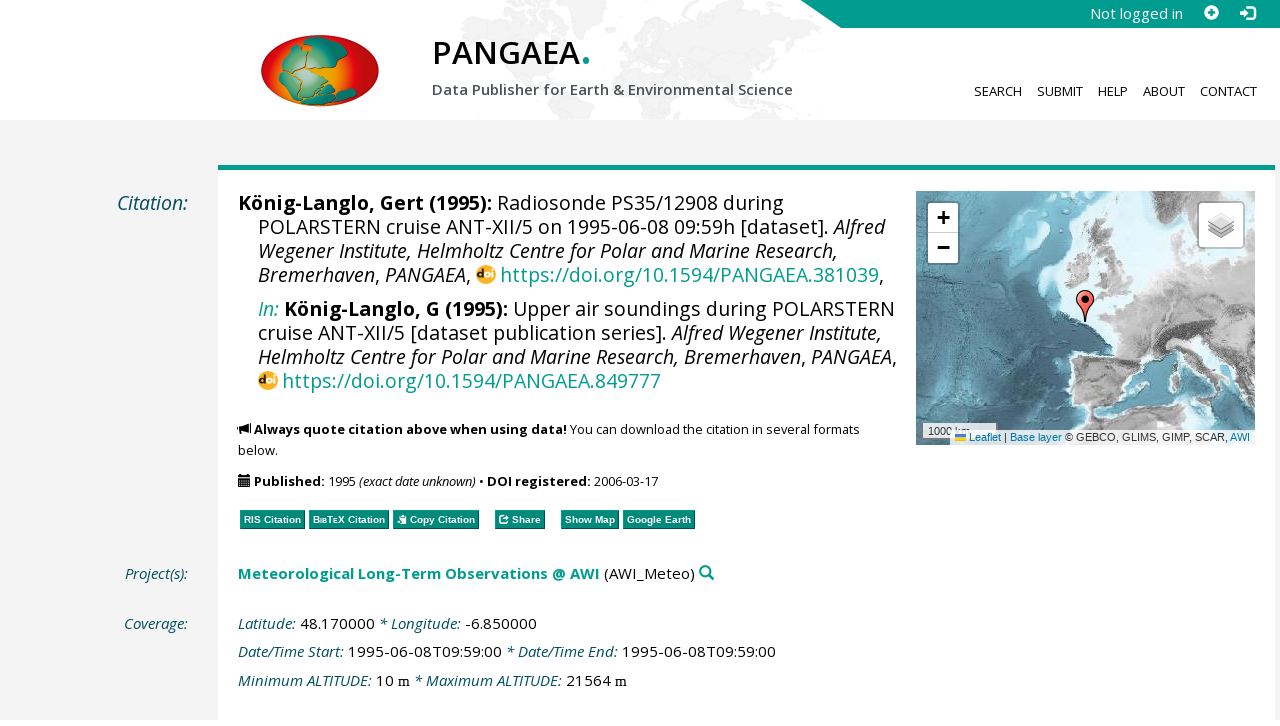

--- FILE ---
content_type: text/html;charset=utf-8
request_url: https://doi.pangaea.de/10.1594/PANGAEA.381039
body_size: 10385
content:
<!DOCTYPE html>
<html lang="en">
<head>
<meta charset="UTF-8">
<meta name="viewport" content="width=device-width, initial-scale=1, minimum-scale=1, maximum-scale=1, user-scalable=no">
<link rel="stylesheet" href="//fonts.googleapis.com/css?family=Open+Sans:400,600,400italic,700,700italic,600italic,300,300italic,800,800italic">
<link rel="stylesheet" href="//www.pangaea.de/assets/v.c2c3a4a80c7eae7bf4bfb98ac8c2a60a/bootstrap-24col/css/bootstrap.min.css">
<link rel="stylesheet" href="//www.pangaea.de/assets/v.c2c3a4a80c7eae7bf4bfb98ac8c2a60a/css/pangaea.css">
<link rel="stylesheet" href="//cdnjs.cloudflare.com/ajax/libs/leaflet/1.9.4/leaflet.min.css">
<!--[if lte IE 9]>
<style>#topics-pulldown-wrapper label:after { display:none; }</style>
<![endif]-->
<link rel="shortcut icon" href="//www.pangaea.de/assets/v.c2c3a4a80c7eae7bf4bfb98ac8c2a60a/favicon.ico">
<link rel="icon" href="//www.pangaea.de/assets/v.c2c3a4a80c7eae7bf4bfb98ac8c2a60a/favicon.ico" type="image/vnd.microsoft.icon">
<link rel="image_src" type="image/png" href="https://www.pangaea.de/assets/social-icons/pangaea-share.png">
<meta property="og:image" content="https://www.pangaea.de/assets/social-icons/pangaea-share.png">
<script type="text/javascript" src="//cdnjs.cloudflare.com/ajax/libs/jquery/1.12.4/jquery.min.js"></script>
<script type="text/javascript" src="//cdnjs.cloudflare.com/ajax/libs/jquery.matchHeight/0.7.0/jquery.matchHeight-min.js"></script>
<script type="text/javascript" src="//cdnjs.cloudflare.com/ajax/libs/jquery.appear/0.4.1/jquery.appear.min.js"></script>
<script type="text/javascript" src="//cdnjs.cloudflare.com/ajax/libs/Chart.js/3.7.1/chart.min.js"></script>
<script type="text/javascript" src="//www.pangaea.de/assets/v.c2c3a4a80c7eae7bf4bfb98ac8c2a60a/bootstrap-24col/js/bootstrap.min.js"></script>
<script type="text/javascript" src="//cdnjs.cloudflare.com/ajax/libs/leaflet/1.9.4/leaflet.min.js"></script>
<script type="text/javascript" src="//www.pangaea.de/assets/v.c2c3a4a80c7eae7bf4bfb98ac8c2a60a/js/datacombo-min.js"></script>
<title>König-Langlo, G (1995): Radiosonde PS35/12908 during POLARSTERN cruise ANT-XII/5 on 1995-06-08 09:59h</title>
<meta name="title" content="Radiosonde PS35/12908 during POLARSTERN cruise ANT-XII/5 on 1995-06-08 09:59h" />
<meta name="author" content="König-Langlo, Gert" />
<meta name="date" content="1995" />
<meta name="robots" content="index,follow,archive" />
<meta name="description" content="König-Langlo, Gert (1995): Radiosonde PS35/12908 during POLARSTERN cruise ANT-XII/5 on 1995-06-08 09:59h [dataset]. Alfred Wegener Institute, Helmholtz Centre for Polar and Marine Research, Bremerhaven, PANGAEA, https://doi.org/10.1594/PANGAEA.381039, In: König-Langlo, G (1995): Upper air soundings during POLARSTERN cruise ANT-XII/5 [dataset publication series]. Alfred Wegener Institute, Helmholtz Centre for Polar and Marine Research, Bremerhaven, PANGAEA, https://doi.org/10.1594/PANGAEA.849777" />
<meta name="geo.position" content="48.170000;-6.850000" />
<meta name="ICBM" content="48.170000, -6.850000" />
<!--BEGIN: Dublin Core description-->
<link rel="schema.DC" href="http://purl.org/dc/elements/1.1/" />
<link rel="schema.DCTERMS" href="http://purl.org/dc/terms/" />
<meta name="DC.title" content="Radiosonde PS35/12908 during POLARSTERN cruise ANT-XII/5 on 1995-06-08 09:59h" />
<meta name="DC.creator" content="König-Langlo, Gert" />
<meta name="DC.publisher" content="PANGAEA" />
<meta name="DC.source" content="Alfred Wegener Institute, Helmholtz Centre for Polar and Marine Research, Bremerhaven" />
<meta name="DC.source" content="In: König-Langlo, G (1995): Upper air soundings during POLARSTERN cruise ANT-XII/5 [dataset publication series]. Alfred Wegener Institute, Helmholtz Centre for Polar and Marine Research, Bremerhaven, PANGAEA, https://doi.org/10.1594/PANGAEA.849777" />
<meta name="DC.date" content="1995" scheme="DCTERMS.W3CDTF" />
<meta name="DC.type" content="dataset" />
<meta name="DC.language" content="en" scheme="DCTERMS.RFC3066" />
<meta name="DCTERMS.license" scheme="DCTERMS.URI" content="https://creativecommons.org/licenses/by/3.0/" />
<meta name="DC.identifier" content="https://doi.org/10.1594/PANGAEA.381039" scheme="DCTERMS.URI" />
<meta name="DC.rights" scheme="DCTERMS.URI" content="info:eu-repo/semantics/openAccess" />
<meta name="DC.format" content="text/tab-separated-values, 2918 data points" />
<meta name="DC.relation" scheme="DCTERMS.URI" content="https://doi.org/10.1594/PANGAEA.849777" />
<!--END: Dublin Core description-->
<script type="text/javascript" src="//d1bxh8uas1mnw7.cloudfront.net/assets/embed.js"></script>
<link rel="cite-as" href="https://doi.org/10.1594/PANGAEA.381039">
<link rel="describedby" href="https://doi.pangaea.de/10.1594/PANGAEA.381039?format=metadata_panmd" type="application/vnd.pangaea.metadata+xml">
<link rel="describedby" href="https://doi.pangaea.de/10.1594/PANGAEA.381039?format=metadata_jsonld" type="application/ld+json">
<link rel="describedby" href="https://doi.pangaea.de/10.1594/PANGAEA.381039?format=metadata_datacite4" type="application/vnd.datacite.datacite+xml">
<link rel="describedby" href="https://doi.pangaea.de/10.1594/PANGAEA.381039?format=metadata_iso19139" type="application/vnd.iso19139.metadata+xml">
<link rel="describedby" href="https://doi.pangaea.de/10.1594/PANGAEA.381039?format=metadata_dif" type="application/vnd.nasa.dif-metadata+xml">
<link rel="describedby" href="https://doi.pangaea.de/10.1594/PANGAEA.381039?format=citation_text" type="text/x-bibliography">
<link rel="describedby" href="https://doi.pangaea.de/10.1594/PANGAEA.381039?format=citation_ris" type="application/x-research-info-systems">
<link rel="describedby" href="https://doi.pangaea.de/10.1594/PANGAEA.381039?format=citation_bibtex" type="application/x-bibtex">
<link rel="item" href="https://doi.pangaea.de/10.1594/PANGAEA.381039?format=textfile" type="text/tab-separated-values">
<link rel="item" href="https://doi.pangaea.de/10.1594/PANGAEA.381039?format=html" type="text/html">
<link rel="author" href="https://orcid.org/0000-0002-6100-4107">
<link rel="license" href="https://creativecommons.org/licenses/by/3.0/">
<link rel="type" href="https://schema.org/Dataset">
<link rel="type" href="https://schema.org/AboutPage">
<link rel="linkset" href="https://doi.pangaea.de/10.1594/PANGAEA.381039?format=linkset" type="application/linkset">
<link rel="linkset" href="https://doi.pangaea.de/10.1594/PANGAEA.381039?format=linkset_json" type="application/linkset+json">
<script type="application/ld+json">{"@context":"http://schema.org/","@id":"https://doi.org/10.1594/PANGAEA.381039","@type":"Dataset","identifier":"https://doi.org/10.1594/PANGAEA.381039","url":"https://doi.pangaea.de/10.1594/PANGAEA.381039","creator":{"@id":"https://orcid.org/0000-0002-6100-4107","@type":"Person","name":"Gert König-Langlo","familyName":"König-Langlo","givenName":"Gert","identifier":"https://orcid.org/0000-0002-6100-4107","url":"https://www.awi.de/en/about-us/organisation/staff/single-view/gert-koenig-langlo.html","email":"gert.koenig-langlo@awi.de"},"name":"Radiosonde PS35/12908 during POLARSTERN cruise ANT-XII/5 on 1995-06-08 09:59h","publisher":{"@type":"Organization","name":"PANGAEA","disambiguatingDescription":"Data Publisher for Earth \u0026 Environmental Science","url":"https://www.pangaea.de/"},"includedInDataCatalog":{"@type":"DataCatalog","name":"PANGAEA","disambiguatingDescription":"Data Publisher for Earth \u0026 Environmental Science","url":"https://www.pangaea.de/"},"datePublished":"1995","isPartOf":"https://doi.org/10.1594/PANGAEA.849777","sourceOrganization":{"@id":"https://ror.org/032e6b942","@type":"Organization","identifier":"https://ror.org/032e6b942","name":"Alfred Wegener Institute, Helmholtz Centre for Polar and Marine Research, Bremerhaven"},"additionalType":"dataset","description":"Height of tropopause 11494 m, precipitable water content 1.2783 cm","spatialCoverage":{"@type":"Place","geo":{"@type":"GeoCoordinates","latitude":48.17,"longitude":-6.85}},"temporalCoverage":"1995-06-08T09:59:00","size":{"@type":"QuantitativeValue","value":2918.0,"unitText":"data points"},"variableMeasured":[{"@type":"PropertyValue","name":"ALTITUDE","unitText":"m","url":"http://en.wikipedia.org/wiki/Altitude","subjectOf":{"@type":"DefinedTermSet","hasDefinedTerm":{"@id":"http://qudt.org/1.1/vocab/quantity#Length","@type":"DefinedTerm","identifier":"http://qudt.org/1.1/vocab/quantity#Length","name":"Length","alternateName":"L","url":"http://dbpedia.org/resource/Length"}}},{"@type":"PropertyValue","name":"Pressure, at given altitude","unitText":"hPa","subjectOf":{"@type":"DefinedTermSet","hasDefinedTerm":[{"@id":"http://qudt.org/1.1/vocab/quantity#Pressure","@type":"DefinedTerm","identifier":"http://qudt.org/1.1/vocab/quantity#Pressure","name":"Pressure","url":"http://dbpedia.org/resource/Pressure"},{"@id":"http://qudt.org/1.1/vocab/quantity#EnergyDensity","@type":"DefinedTerm","identifier":"http://qudt.org/1.1/vocab/quantity#EnergyDensity","name":"Energy Density","url":"http://dbpedia.org/resource/Energy_density"},{"@id":"http://qudt.org/1.1/vocab/quantity#ForcePerArea","@type":"DefinedTerm","identifier":"http://qudt.org/1.1/vocab/quantity#ForcePerArea","name":"Force Per Area"}]}},{"@type":"PropertyValue","name":"Temperature, air","unitText":"°C","subjectOf":{"@type":"DefinedTermSet","hasDefinedTerm":[{"@id":"http://qudt.org/1.1/vocab/quantity#ThermodynamicTemperature","@type":"DefinedTerm","identifier":"http://qudt.org/1.1/vocab/quantity#ThermodynamicTemperature","name":"Temperature","alternateName":"Θ","url":"http://dbpedia.org/resource/Temperature"},{"@type":"DefinedTerm","name":"air"}]}},{"@type":"PropertyValue","name":"Humidity, relative","unitText":"%","subjectOf":{"@type":"DefinedTermSet","hasDefinedTerm":[{"@id":"urn:obo:pato:term:0015009","@type":"DefinedTerm","identifier":"urn:obo:pato:term:0015009","name":"humidity","url":"http://purl.obolibrary.org/obo/PATO_0015009"},{"@type":"DefinedTerm","name":"relative"},{"@id":"http://qudt.org/1.1/vocab/quantity#DimensionlessRatio","@type":"DefinedTerm","identifier":"http://qudt.org/1.1/vocab/quantity#DimensionlessRatio","name":"Dimensionless Ratio","alternateName":"ψ"}]}},{"@type":"PropertyValue","name":"Wind direction","unitText":"deg","subjectOf":{"@type":"DefinedTermSet","hasDefinedTerm":[{"@id":"http://qudt.org/1.1/vocab/quantity#Angle","@type":"DefinedTerm","identifier":"http://qudt.org/1.1/vocab/quantity#Angle","name":"Angle","url":"http://dbpedia.org/resource/Angle"},{"@id":"http://qudt.org/1.1/vocab/quantity#PlaneAngle","@type":"DefinedTerm","identifier":"http://qudt.org/1.1/vocab/quantity#PlaneAngle","name":"Plane Angle","url":"http://dbpedia.org/resource/Plane_angle"}]}},{"@type":"PropertyValue","name":"Wind speed","unitText":"m/s","subjectOf":{"@type":"DefinedTermSet","hasDefinedTerm":[{"@id":"http://qudt.org/1.1/vocab/quantity#LinearVelocity","@type":"DefinedTerm","identifier":"http://qudt.org/1.1/vocab/quantity#LinearVelocity","name":"Linear Velocity","url":"http://dbpedia.org/resource/Velocity"},{"@type":"DefinedTerm","name":"wind speed"}]}}],"comment":"Height of tropopause 11494 m, precipitable water content 1.2783 cm","license":"https://creativecommons.org/licenses/by/3.0/","conditionsOfAccess":"unrestricted","isAccessibleForFree":true,"inLanguage":"en","distribution":[{"@type":"DataDownload","contentUrl":"https://doi.pangaea.de/10.1594/PANGAEA.381039?format\u003dtextfile","encodingFormat":"text/tab-separated-values"},{"@type":"DataDownload","contentUrl":"https://doi.pangaea.de/10.1594/PANGAEA.381039?format\u003dhtml","encodingFormat":"text/html"}]}</script>
<script type="text/javascript">/*<![CDATA[*/
var _paq=window._paq=window._paq||[];(function(){
var u="https://analytics.pangaea.de/";_paq.push(['setTrackerUrl',u+'matomo.php']);_paq.push(['setCookieDomain','pangaea.de']);_paq.push(['setDomains',['pangaea.de','www.pangaea.de','doi.pangaea.de']]);_paq.push(['setSiteId',1]);
_paq.push(['enableLinkTracking']);_paq.push(['setDownloadClasses',['dl-link']]);_paq.push(['setDownloadExtensions',[]]);_paq.push(['setIgnoreClasses',['notrack']]);_paq.push(['trackPageView']);
var d=document,g=d.createElement('script'),s=d.getElementsByTagName('script')[0];g.async=true;g.src=u+'matomo.js';s.parentNode.insertBefore(g,s);
})();
/*]]>*/</script>
</head>
<body class="homepage-layout">
<div id="header-wrapper">
  <div class="container-fluid">
    <header class="row"><!-- volle Screen-Breite -->
      <div class="content-wrapper"><!-- max. Breite -->
        <div id="login-area-wrapper" class="hidden-print"><div id="login-area"><span id="user-name">Not logged in</span><a id="signup-button" class="glyphicon glyphicon-plus-sign self-referer-link" title="Sign Up / Create Account" aria-label="Sign up" target="_self" rel="nofollow" href="https://www.pangaea.de/user/signup.php?referer=https%3A%2F%2Fdoi.pangaea.de%2F" data-template="https://www.pangaea.de/user/signup.php?referer=#u#"></a><a id="login-button" class="glyphicon glyphicon-log-in self-referer-link" title="Log In" aria-label="Log in" target="_self" rel="nofollow" href="https://www.pangaea.de/user/login.php?referer=https%3A%2F%2Fdoi.pangaea.de%2F" data-template="https://www.pangaea.de/user/login.php?referer=#u#"></a></div></div>
        <div class="blindspalte header-block col-lg-3 col-md-4"></div>
        
        <div id="header-logo-block" class="header-block col-lg-3 col-md-4 col-sm-4 col-xs-8">
          <div id="pangaea-logo">
            <a title="PANGAEA home" href="//www.pangaea.de/" class="home-link"><img src="//www.pangaea.de/assets/v.c2c3a4a80c7eae7bf4bfb98ac8c2a60a/layout-images/pangaea-logo.png" alt="PANGAEA home"></a>
          </div>
        </div>
        
        <div id="header-mid-block" class="header-block col-lg-12 col-md-9 col-sm-20 col-xs-16">
          <div id="pangaea-logo-headline">
            PANGAEA<span class="punkt">.</span>
          </div>
          <div id="pangaea-logo-slogan">
            <span>Data Publisher for Earth &amp; </span><span class="nowrap">Environmental Science</span>
          </div>
          <div id="search-area-header" class="row"></div>
        </div>
        
        <div id="header-main-menu-block" class="header-block hidden-print col-lg-6 col-md-7 col-sm-24 col-xs-24">
          <nav id="main-nav">
            <ul>
              <li id="menu-search">
                <!-- class on link is important, don't change!!! -->
                <a href="//www.pangaea.de/" class="home-link">Search</a>
              </li>
              <li id="menu-submit">
                <a href="//www.pangaea.de/submit/">Submit</a>
              </li>
              <li id="menu-help">
                <a href="//wiki.pangaea.de/">Help</a>
              </li>
              <li id="menu-about">
                <a href="//www.pangaea.de/about/">About</a>
              </li>
              <li id="menu-contact">
                <a href="//www.pangaea.de/contact/">Contact</a>
              </li>
            </ul>
          </nav>
          <div class="clearfix"></div>
        </div>
      </div>
    </header>
  </div>
</div>
<div id="flex-wrapper">
<div id="main-container" class="container-fluid">
<div id="main-row" class="row main-row">
<div id="main" class="col-lg-24 col-md-24 col-sm-24 col-xs-24">
<div id="dataset">
<div class="row"><div class="col-lg-3 col-md-4 col-sm-24 col-xs-24 hidden-xs hidden-sm"><div class="title citation invisible-top-border">Citation:</div>
</div>
<div class="col-lg-21 col-md-20 col-sm-24 col-xs-24"><div class="descr top-border"><div id="map-dataset-wrapper" class="map-wrapper hidden-print hidden-xs hidden-sm col-lg-8 col-md-8 col-sm-24 col-xs-24"><div class="embed-responsive embed-responsive-4by3"><div id="map-dataset" class="embed-responsive-item" data-maptype="event" data-id-dataset="381039" data-viewport-bbox="[-6.85,48.17,-6.85,48.17]"></div>
</div>
</div>
<h1 class="hanging citation"><strong><a class="popover-link link-unstyled" href="#" data-title="&lt;span&gt;König-Langlo, Gert&lt;a class=&quot;searchlink glyphicon glyphicon-search&quot; target=&quot;_blank&quot; rel=&quot;nofollow&quot; title=&quot;Search PANGAEA for other datasets related to 'König-Langlo, Gert'...&quot; aria-label=&quot;Search PANGAEA for other datasets related to 'König-Langlo, Gert'&quot; href=&quot;//www.pangaea.de/?q=author:orcid:0000-0002-6100-4107&quot;&gt;&lt;/a&gt;&lt;/span&gt;" data-content="&lt;div&gt;&lt;div&gt;&lt;a class=&quot;orcid-link text-nowrap wide-icon-link&quot; target=&quot;_blank&quot; href=&quot;https://orcid.org/0000-0002-6100-4107&quot;&gt;https://orcid.org/0000-0002-6100-4107&lt;/a&gt;&lt;/div&gt;&#10;&lt;div&gt;&lt;a class=&quot;mail-link text-nowrap wide-icon-link&quot; href=&quot;mailto:gert.koenig-langlo@awi.de&quot;&gt;gert.koenig-langlo@awi.de&lt;/a&gt;&lt;/div&gt;&#10;&lt;div&gt;&lt;a class=&quot;web-link text-nowrap wide-icon-link&quot; target=&quot;_blank&quot; href=&quot;https://www.awi.de/en/about-us/organisation/staff/single-view/gert-koenig-langlo.html&quot;&gt;Web Page&lt;/a&gt;&lt;/div&gt;&#10;&lt;/div&gt;&#10;">König-Langlo, Gert</a> (1995):</strong> Radiosonde PS35/12908 during POLARSTERN cruise ANT-XII/5 on 1995-06-08 09:59h [dataset]. <em><a href="https://ror.org/032e6b942" class="popover-link link-unstyled" data-content="&lt;div&gt;&lt;a class=&quot;text-linkwrap ror-link&quot; href=&quot;https://ror.org/032e6b942&quot; target=&quot;_blank&quot;&gt;https://ror.org/032e6b942&lt;/a&gt;&lt;/div&gt;&#10;">Alfred Wegener Institute, Helmholtz Centre for Polar and Marine Research, Bremerhaven</a></em>, <em>PANGAEA</em>, <a id="citation-doi-link" rel="nofollow bookmark" href="https://doi.org/10.1594/PANGAEA.381039" data-pubstatus="4" class="text-linkwrap popover-link doi-link">https://doi.org/10.1594/PANGAEA.381039</a>,<hr class="spacer" aria-hidden="true" />
<em><a target="_self" href="https://doi.pangaea.de/10.1594/PANGAEA.849777">In:</a></em> <strong>König-Langlo, G (1995):</strong> Upper air soundings during POLARSTERN cruise ANT-XII/5 [dataset publication series]. <em><a href="https://ror.org/032e6b942" class="popover-link link-unstyled" data-content="&lt;div&gt;&lt;a class=&quot;text-linkwrap ror-link&quot; href=&quot;https://ror.org/032e6b942&quot; target=&quot;_blank&quot;&gt;https://ror.org/032e6b942&lt;/a&gt;&lt;/div&gt;&#10;">Alfred Wegener Institute, Helmholtz Centre for Polar and Marine Research, Bremerhaven</a></em>, <em>PANGAEA</em>, <a href="https://doi.pangaea.de/10.1594/PANGAEA.849777" class="text-linkwrap doi-link">https://doi.org/10.1594/PANGAEA.849777</a></h1>
<p class="howtocite"><small><span class="glyphicon glyphicon-bullhorn" aria-hidden="true"></span> <strong>Always quote citation above when using data!</strong> You can download the citation in several formats below.</small></p>
<p class="data-maintenance-dates"><small><span class="glyphicon glyphicon-calendar" aria-hidden="true"></span> <span title="Published: 1995 (exact date unknown)"><strong>Published:</strong> 1995 <em>(exact date unknown)</em></span> • <span title="DOI registered: 2006-03-17T04:07:20"><strong>DOI registered:</strong> 2006-03-17</span></small></p>
<p class="data-buttons"><a rel="nofollow describedby" title="Export citation to Reference Manager, EndNote, ProCite" href="?format=citation_ris" class="actionbuttonlink"><span class="actionbutton">RIS Citation</span></a><a rel="nofollow describedby" title="Export citation to BibTeX" href="?format=citation_bibtex" class="actionbuttonlink"><span class="actionbutton"><span style="font-variant:small-caps;">BibTeX</span> Citation</span></a><a id="text-citation-link" rel="nofollow" title="Export citation as plain text" href="?format=citation_text" target="_blank" class="actionbuttonlink share-link"><span class="actionbutton">Text Citation</span></a><span class="separator"></span><a id="share-button" rel="nofollow" class="popover-link actionbuttonlink" href="//www.pangaea.de/nojs.php" data-title="Share Dataset on Social Media"><span class="actionbutton" title="Share Dataset on Social Media"><span class="glyphicon glyphicon-share"></span> Share</span></a><span class="separator"></span><a rel="nofollow" target="_blank" title="Display events in map" href="//www.pangaea.de/advanced/map-dataset-events.php?id=381039&amp;viewportBBOX=-6.85,48.17,-6.85,48.17" class="actionbuttonlink"><span class="actionbutton">Show Map</span></a><a rel="nofollow" title="Display events in Google Earth" href="?format=events_kml" class="actionbuttonlink"><span class="actionbutton">Google Earth</span></a><span data-badge-type="1" data-doi="10.1594/PANGAEA.381039" data-badge-popover="right" data-hide-no-mentions="true" class="altmetric-embed sep-before"></span><span class="sep-before" id="usage-stats"></span></p>
<div class="clearfix"></div>
</div>
</div>
</div>
<div class="row"><div class="col-lg-3 col-md-4 col-sm-24 col-xs-24"><div class="title">Project(s):</div>
</div>
<div class="col-lg-21 col-md-20 col-sm-24 col-xs-24"><div class="descr"><div class="hanging"><strong><a target="_blank" href="https://www.awi.de/en/science/long-term-observations.html" class="popover-link" data-title="&lt;span&gt;&lt;a target=&quot;_blank&quot; href=&quot;https://www.awi.de/en/science/long-term-observations.html&quot;&gt;Meteorological Long-Term Observations @ AWI&lt;/a&gt;&lt;a class=&quot;searchlink glyphicon glyphicon-search&quot; target=&quot;_blank&quot; rel=&quot;nofollow&quot; title=&quot;Search PANGAEA for other datasets related to 'Meteorological Long-Term Observations @ AWI'...&quot; aria-label=&quot;Search PANGAEA for other datasets related to 'Meteorological Long-Term Observations @ AWI'&quot; href=&quot;//www.pangaea.de/?q=project:label:AWI_Meteo&quot;&gt;&lt;/a&gt;&lt;/span&gt;" data-content="&lt;div&gt;&lt;div class=&quot;popover-mitem&quot;&gt;&lt;strong&gt;Label:&lt;/strong&gt; AWI_Meteo&lt;/div&gt;&#10;&lt;div class=&quot;popover-mitem&quot;&gt;&lt;strong&gt;Institution:&lt;/strong&gt; &lt;span&gt;&lt;a target=&quot;_blank&quot; href=&quot;https://www.awi.de/&quot;&gt;Alfred Wegener Institute, Helmholtz Centre for Polar and Marine Research, Bremerhaven&lt;/a&gt;&lt;/span&gt; (AWI, &lt;a class=&quot;text-linkwrap ror-link&quot; href=&quot;https://ror.org/032e6b942&quot; target=&quot;_blank&quot;&gt;https://ror.org/032e6b942&lt;/a&gt;)&lt;a class=&quot;searchlink glyphicon glyphicon-search&quot; target=&quot;_blank&quot; rel=&quot;nofollow&quot; title=&quot;Search PANGAEA for other datasets related to 'Alfred Wegener Institute, Helmholtz Centre for Polar and Marine Research, Bremerhaven'...&quot; aria-label=&quot;Search PANGAEA for other datasets related to 'Alfred Wegener Institute, Helmholtz Centre for Polar and Marine Research, Bremerhaven'&quot; href=&quot;//www.pangaea.de/?q=institution:ror:https:%2F%2Fror.org%2F032e6b942&quot;&gt;&lt;/a&gt;&lt;/div&gt;&#10;&lt;/div&gt;&#10;">Meteorological Long-Term Observations @ AWI</a></strong> (AWI_Meteo)<a class="searchlink glyphicon glyphicon-search" target="_blank" rel="nofollow" title="Search PANGAEA for other datasets related to 'Meteorological Long-Term Observations @ AWI'..." aria-label="Search PANGAEA for other datasets related to 'Meteorological Long-Term Observations @ AWI'" href="//www.pangaea.de/?q=project:label:AWI_Meteo"></a></div>
</div>
</div>
</div>
<div class="row"><div class="col-lg-3 col-md-4 col-sm-24 col-xs-24"><div class="title">Coverage:</div>
</div>
<div class="col-lg-21 col-md-20 col-sm-24 col-xs-24"><div class="descr"><div class="hanging geo"><em class="unfarbe">Latitude: </em><span class="latitude">48.170000</span><em class="unfarbe"> * Longitude: </em><span class="longitude">-6.850000</span></div>
<div class="hanging"><em class="unfarbe">Date/Time Start: </em>1995-06-08T09:59:00<em class="unfarbe"> * Date/Time End: </em>1995-06-08T09:59:00</div>
<div class="hanging"><em class="unfarbe">Minimum ALTITUDE: </em>10 <span class="unit">m</span><em class="unfarbe"> * Maximum ALTITUDE: </em>21564 <span class="unit">m</span></div>
</div>
</div>
</div>
<div class="row"><div class="col-lg-3 col-md-4 col-sm-24 col-xs-24"><div class="title">Event(s):</div>
</div>
<div class="col-lg-21 col-md-20 col-sm-24 col-xs-24"><div class="descr"><div class="hanging geo"><strong>PS35/12908</strong><a class="searchlink glyphicon glyphicon-search" target="_blank" rel="nofollow" title="Search PANGAEA for other datasets related to 'PS35/12908'..." aria-label="Search PANGAEA for other datasets related to 'PS35/12908'" href="//www.pangaea.de/?q=event:label:PS35%2F12908"></a><em class="unfarbe"> * Latitude: </em><span class="latitude">48.170000</span><em class="unfarbe"> * Longitude: </em><span class="longitude">-6.850000</span><em class="unfarbe"> * Date/Time: </em>1995-06-08T09:59:00<em class="unfarbe"> * Location: </em><span>Celtic Sea</span><a class="searchlink glyphicon glyphicon-search" target="_blank" rel="nofollow" title="Search PANGAEA for other datasets related to 'Celtic Sea'..." aria-label="Search PANGAEA for other datasets related to 'Celtic Sea'" href="//www.pangaea.de/?q=location:%22Celtic%20Sea%22"></a><em class="unfarbe"> * Campaign: </em><span><a href="//www.pangaea.de/nojs.php" class="popover-link" data-title="&lt;span&gt;Campaign: ANT-XII/5&lt;a class=&quot;searchlink glyphicon glyphicon-search&quot; target=&quot;_blank&quot; rel=&quot;nofollow&quot; title=&quot;Search PANGAEA for other datasets related to 'ANT-XII/5'...&quot; aria-label=&quot;Search PANGAEA for other datasets related to 'ANT-XII/5'&quot; href=&quot;//www.pangaea.de/?q=campaign:%22ANT-XII%2F5%22&quot;&gt;&lt;/a&gt;&lt;/span&gt;" data-content="&lt;div&gt;&lt;div class=&quot;popover-mitem&quot;&gt;&lt;strong&gt;Optional name:&lt;/strong&gt; PS35&lt;/div&gt;&#10;&lt;div class=&quot;popover-mitem&quot;&gt;&lt;strong&gt;Event list:&lt;/strong&gt; &lt;a href=&quot;//www.pangaea.de/expeditions/events/ANT-XII%2F5&quot;&gt;Link&lt;/a&gt;&lt;/div&gt;&#10;&lt;div class=&quot;popover-mitem&quot;&gt;&lt;strong&gt;Start:&lt;/strong&gt; 1995-05-07&lt;/div&gt;&#10;&lt;div class=&quot;popover-mitem&quot;&gt;&lt;strong&gt;End:&lt;/strong&gt; 1995-05-20&lt;/div&gt;&#10;&lt;div class=&quot;popover-mitem&quot;&gt;&lt;strong&gt;Start location:&lt;/strong&gt; Punta Arenas, Chile&lt;/div&gt;&#10;&lt;div class=&quot;popover-mitem&quot;&gt;&lt;strong&gt;End location:&lt;/strong&gt; Bremerhaven, Germany&lt;/div&gt;&#10;&lt;div class=&quot;popover-mitem&quot;&gt;&lt;strong&gt;BSH ID:&lt;/strong&gt; 20130214&lt;/div&gt;&#10;&lt;div class=&quot;popover-mitem&quot;&gt;&lt;strong&gt;Expedition Map:&lt;/strong&gt; &lt;a target=&quot;_blank&quot; href=&quot;http://www.awi.de/fileadmin/user_upload/MET/PolarsternExpeditionMaps/ANT-XII-5.png&quot; class=&quot;text-linkwrap&quot;&gt;awi.de&lt;/a&gt;&lt;/div&gt;&#10;&lt;div class=&quot;popover-mitem&quot;&gt;&lt;strong&gt;Mastertrack:&lt;/strong&gt; &lt;a target=&quot;_self&quot; href=&quot;https://doi.pangaea.de/10.1594/PANGAEA.855952&quot; class=&quot;text-linkwrap doi-link&quot;&gt;doi:10.1594/PANGAEA.855952&lt;/a&gt;&lt;/div&gt;&#10;&lt;/div&gt;&#10;">ANT-XII/5</a></span> (PS35)<a class="searchlink glyphicon glyphicon-search" target="_blank" rel="nofollow" title="Search PANGAEA for other datasets related to 'ANT-XII/5'..." aria-label="Search PANGAEA for other datasets related to 'ANT-XII/5'" href="//www.pangaea.de/?q=campaign:%22ANT-XII%2F5%22"></a><em class="unfarbe"> * Basis: </em><span><a target="_blank" href="https://doi.org/10.17815/jlsrf-3-163" class="popover-link" data-title="&lt;span&gt;Basis: &lt;a target=&quot;_blank&quot; href=&quot;https://doi.org/10.17815/jlsrf-3-163&quot;&gt;Polarstern&lt;/a&gt;&lt;a class=&quot;searchlink glyphicon glyphicon-search&quot; target=&quot;_blank&quot; rel=&quot;nofollow&quot; title=&quot;Search PANGAEA for other datasets related to 'Polarstern'...&quot; aria-label=&quot;Search PANGAEA for other datasets related to 'Polarstern'&quot; href=&quot;//www.pangaea.de/?q=basis:%22Polarstern%22&quot;&gt;&lt;/a&gt;&lt;/span&gt;" data-content="&lt;div&gt;&lt;div class=&quot;popover-mitem&quot;&gt;&lt;strong&gt;Call Sign:&lt;/strong&gt; DBLK&lt;/div&gt;&#10;&lt;div class=&quot;popover-mitem&quot;&gt;&lt;strong&gt;IMO number:&lt;/strong&gt; 8013132&lt;/div&gt;&#10;&lt;/div&gt;&#10;">Polarstern</a></span><a class="searchlink glyphicon glyphicon-search" target="_blank" rel="nofollow" title="Search PANGAEA for other datasets related to 'Polarstern'..." aria-label="Search PANGAEA for other datasets related to 'Polarstern'" href="//www.pangaea.de/?q=basis:%22Polarstern%22"></a><em class="unfarbe"> * Method/Device: </em><span>Radiosonde</span> (RADIO)<a class="searchlink glyphicon glyphicon-search" target="_blank" rel="nofollow" title="Search PANGAEA for other datasets related to 'Radiosonde'..." aria-label="Search PANGAEA for other datasets related to 'Radiosonde'" href="//www.pangaea.de/?q=method:%22Radiosonde%22"></a></div>
</div>
</div>
</div>
<div class="row"><div class="col-lg-3 col-md-4 col-sm-24 col-xs-24"><div class="title">Comment:</div>
</div>
<div class="col-lg-21 col-md-20 col-sm-24 col-xs-24"><div class="descr"><div class="abstract">Height of tropopause 11494 m, precipitable water content 1.2783 cm</div>
</div>
</div>
</div>
<div class="row"><div class="col-lg-3 col-md-4 col-sm-24 col-xs-24"><div class="title">Parameter(s):</div>
</div>
<div class="col-lg-21 col-md-20 col-sm-24 col-xs-24"><div class="descr"><div class="table-responsive"><table class="parametertable"><tr><th class="colno">#</th><th>Name</th><th>Short Name</th><th>Unit</th><th>Principal Investigator</th><th>Method/Device</th><th>Comment</th></tr>
<tr title="Altitude [m]" id="lcol0_ds1171203"><td class="colno"><span class="colno">1</span></td><td><span><a target="_blank" href="http://en.wikipedia.org/wiki/Altitude" class="popover-link" data-title="&lt;span&gt;&lt;a target=&quot;_blank&quot; href=&quot;http://en.wikipedia.org/wiki/Altitude&quot; class=&quot;link-unstyled&quot;&gt;&lt;span&gt;ALTITUDE&lt;/span&gt;&lt;/a&gt; [&lt;span class=&quot;text-termcolor1&quot;&gt;&lt;span class=&quot;unit&quot;&gt;m&lt;/span&gt;&lt;/span&gt;]&lt;a class=&quot;searchlink glyphicon glyphicon-search&quot; target=&quot;_blank&quot; rel=&quot;nofollow&quot; title=&quot;Search PANGAEA for other datasets related to 'ALTITUDE'...&quot; aria-label=&quot;Search PANGAEA for other datasets related to 'ALTITUDE'&quot; href=&quot;//www.pangaea.de/?q=parameter:%22ALTITUDE%22&quot;&gt;&lt;/a&gt;&lt;/span&gt;" data-content="&lt;div&gt;&lt;div class=&quot;popover-mitem&quot;&gt;&lt;strong&gt;Short name:&lt;/strong&gt; Altitude [&lt;span class=&quot;unit&quot;&gt;m&lt;/span&gt;]&lt;/div&gt;&#10;&lt;p class=&quot;text-bold&quot;&gt;Terms used:&lt;/p&gt;&#10;&lt;ul class=&quot;termlist&quot; role=&quot;list&quot;&gt;&lt;li class=&quot;item-termcolor1&quot;&gt;&lt;span&gt;&lt;a target=&quot;_blank&quot; href=&quot;http://dbpedia.org/resource/Length&quot;&gt;Length&lt;/a&gt;&lt;/span&gt; (L, &lt;code class=&quot;text-linkwrap&quot;&gt;http://qudt.org/1.1/vocab/quantity#Length&lt;/code&gt;)&lt;a class=&quot;searchlink glyphicon glyphicon-search&quot; target=&quot;_blank&quot; rel=&quot;nofollow&quot; title=&quot;Search PANGAEA for other datasets related to 'Length'...&quot; aria-label=&quot;Search PANGAEA for other datasets related to 'Length'&quot; href=&quot;//www.pangaea.de/?q=relateduri:http:%2F%2Fqudt.org%2F1.1%2Fvocab%2Fquantity%23Length&quot;&gt;&lt;/a&gt;&lt;/li&gt;&#10;&lt;/ul&gt;&#10;&lt;p class=&quot;text-italic&quot;&gt;This is a beta feature. Please &lt;a href=&quot;//www.pangaea.de/contact/&quot;&gt;report&lt;/a&gt; any incorrect term assignments.&lt;/p&gt;&#10;&lt;/div&gt;&#10;">ALTITUDE</a></span><a class="searchlink glyphicon glyphicon-search" target="_blank" rel="nofollow" title="Search PANGAEA for other datasets related to 'ALTITUDE'..." aria-label="Search PANGAEA for other datasets related to 'ALTITUDE'" href="//www.pangaea.de/?q=parameter:%22ALTITUDE%22"></a></td><td>Altitude</td><td><span class="unit">m</span></td><td></td><td></td><td><a href="//wiki.pangaea.de/wiki/Geocode" target="_blank">Geocode</a></td></tr>
<tr title="PPPP [hPa]" id="lcol1_ds8223321"><td class="colno"><span class="colno">2</span></td><td><span><a href="//www.pangaea.de/nojs.php" class="popover-link" data-title="&lt;span&gt;&lt;span class=&quot;text-termcolor1&quot; id=&quot;col1.ds8223321.param49378.term43927&quot;&gt;Pressure&lt;/span&gt;&lt;span&gt;, at given altitude&lt;/span&gt; [&lt;span class=&quot;text-termcolor3&quot;&gt;&lt;span class=&quot;unit&quot;&gt;hPa&lt;/span&gt;&lt;/span&gt;]&lt;a class=&quot;searchlink glyphicon glyphicon-search&quot; target=&quot;_blank&quot; rel=&quot;nofollow&quot; title=&quot;Search PANGAEA for other datasets related to 'Pressure, at given altitude'...&quot; aria-label=&quot;Search PANGAEA for other datasets related to 'Pressure, at given altitude'&quot; href=&quot;//www.pangaea.de/?q=parameter:%22Pressure,%20at%20given%20altitude%22&quot;&gt;&lt;/a&gt;&lt;/span&gt;" data-content="&lt;div&gt;&lt;div class=&quot;popover-mitem&quot;&gt;&lt;strong&gt;Short name:&lt;/strong&gt; PPPP [&lt;span class=&quot;unit&quot;&gt;hPa&lt;/span&gt;]&lt;/div&gt;&#10;&lt;p class=&quot;text-bold&quot;&gt;Terms used:&lt;/p&gt;&#10;&lt;ul class=&quot;termlist&quot; role=&quot;list&quot;&gt;&lt;li class=&quot;item-termcolor1&quot;&gt;&lt;span&gt;&lt;a target=&quot;_blank&quot; href=&quot;http://dbpedia.org/resource/Pressure&quot;&gt;Pressure&lt;/a&gt;&lt;/span&gt; (&lt;code class=&quot;text-linkwrap&quot;&gt;http://qudt.org/1.1/vocab/quantity#Pressure&lt;/code&gt;)&lt;a class=&quot;searchlink glyphicon glyphicon-search&quot; target=&quot;_blank&quot; rel=&quot;nofollow&quot; title=&quot;Search PANGAEA for other datasets related to 'Pressure'...&quot; aria-label=&quot;Search PANGAEA for other datasets related to 'Pressure'&quot; href=&quot;//www.pangaea.de/?q=relateduri:http:%2F%2Fqudt.org%2F1.1%2Fvocab%2Fquantity%23Pressure&quot;&gt;&lt;/a&gt;&lt;/li&gt;&#10;&lt;li class=&quot;item-termcolor2&quot;&gt;&lt;span&gt;&lt;a target=&quot;_blank&quot; href=&quot;http://dbpedia.org/resource/Energy_density&quot;&gt;Energy Density&lt;/a&gt;&lt;/span&gt; (&lt;code class=&quot;text-linkwrap&quot;&gt;http://qudt.org/1.1/vocab/quantity#EnergyDensity&lt;/code&gt;)&lt;a class=&quot;searchlink glyphicon glyphicon-search&quot; target=&quot;_blank&quot; rel=&quot;nofollow&quot; title=&quot;Search PANGAEA for other datasets related to 'Energy Density'...&quot; aria-label=&quot;Search PANGAEA for other datasets related to 'Energy Density'&quot; href=&quot;//www.pangaea.de/?q=relateduri:http:%2F%2Fqudt.org%2F1.1%2Fvocab%2Fquantity%23EnergyDensity&quot;&gt;&lt;/a&gt;&lt;/li&gt;&#10;&lt;li class=&quot;item-termcolor3&quot;&gt;&lt;span&gt;Force Per Area&lt;/span&gt; (&lt;code class=&quot;text-linkwrap&quot;&gt;http://qudt.org/1.1/vocab/quantity#ForcePerArea&lt;/code&gt;)&lt;a class=&quot;searchlink glyphicon glyphicon-search&quot; target=&quot;_blank&quot; rel=&quot;nofollow&quot; title=&quot;Search PANGAEA for other datasets related to 'Force Per Area'...&quot; aria-label=&quot;Search PANGAEA for other datasets related to 'Force Per Area'&quot; href=&quot;//www.pangaea.de/?q=relateduri:http:%2F%2Fqudt.org%2F1.1%2Fvocab%2Fquantity%23ForcePerArea&quot;&gt;&lt;/a&gt;&lt;/li&gt;&#10;&lt;/ul&gt;&#10;&lt;p class=&quot;text-italic&quot;&gt;This is a beta feature. Please &lt;a href=&quot;//www.pangaea.de/contact/&quot;&gt;report&lt;/a&gt; any incorrect term assignments.&lt;/p&gt;&#10;&lt;/div&gt;&#10;">Pressure, at given altitude</a></span><a class="searchlink glyphicon glyphicon-search" target="_blank" rel="nofollow" title="Search PANGAEA for other datasets related to 'Pressure, at given altitude'..." aria-label="Search PANGAEA for other datasets related to 'Pressure, at given altitude'" href="//www.pangaea.de/?q=parameter:%22Pressure,%20at%20given%20altitude%22"></a></td><td>PPPP</td><td><span class="unit">hPa</span></td><td><a class="popover-link" href="https://orcid.org/0000-0002-6100-4107" data-title="&lt;span&gt;König-Langlo, Gert&lt;a class=&quot;searchlink glyphicon glyphicon-search&quot; target=&quot;_blank&quot; rel=&quot;nofollow&quot; title=&quot;Search PANGAEA for other datasets related to 'König-Langlo, Gert'...&quot; aria-label=&quot;Search PANGAEA for other datasets related to 'König-Langlo, Gert'&quot; href=&quot;//www.pangaea.de/?q=PI:orcid:0000-0002-6100-4107&quot;&gt;&lt;/a&gt;&lt;/span&gt;" data-content="&lt;div&gt;&lt;div&gt;&lt;a class=&quot;orcid-link text-nowrap wide-icon-link&quot; target=&quot;_blank&quot; href=&quot;https://orcid.org/0000-0002-6100-4107&quot;&gt;https://orcid.org/0000-0002-6100-4107&lt;/a&gt;&lt;/div&gt;&#10;&lt;div&gt;&lt;a class=&quot;mail-link text-nowrap wide-icon-link&quot; href=&quot;mailto:gert.koenig-langlo@awi.de&quot;&gt;gert.koenig-langlo@awi.de&lt;/a&gt;&lt;/div&gt;&#10;&lt;div&gt;&lt;a class=&quot;web-link text-nowrap wide-icon-link&quot; target=&quot;_blank&quot; href=&quot;https://www.awi.de/en/about-us/organisation/staff/single-view/gert-koenig-langlo.html&quot;&gt;Web Page&lt;/a&gt;&lt;/div&gt;&#10;&lt;/div&gt;&#10;">König-Langlo, Gert</a><a class="searchlink glyphicon glyphicon-search" target="_blank" rel="nofollow" title="Search PANGAEA for other datasets related to 'König-Langlo, Gert'..." aria-label="Search PANGAEA for other datasets related to 'König-Langlo, Gert'" href="//www.pangaea.de/?q=PI:orcid:0000-0002-6100-4107"></a></td><td></td><td></td></tr>
<tr title="TTT [°C]" id="lcol2_ds8223322"><td class="colno"><span class="colno">3</span></td><td><span><a href="//www.pangaea.de/nojs.php" class="popover-link" data-title="&lt;span&gt;&lt;span class=&quot;text-termcolor1&quot; id=&quot;col2.ds8223322.param4610.term43972&quot;&gt;Temperature&lt;/span&gt;&lt;span&gt;, &lt;/span&gt;&lt;span class=&quot;text-termcolor2&quot; id=&quot;col2.ds8223322.param4610.term40453&quot;&gt;air&lt;/span&gt; [&lt;span class=&quot;text-termcolor1&quot;&gt;&lt;span class=&quot;unit&quot;&gt;°C&lt;/span&gt;&lt;/span&gt;]&lt;a class=&quot;searchlink glyphicon glyphicon-search&quot; target=&quot;_blank&quot; rel=&quot;nofollow&quot; title=&quot;Search PANGAEA for other datasets related to 'Temperature, air'...&quot; aria-label=&quot;Search PANGAEA for other datasets related to 'Temperature, air'&quot; href=&quot;//www.pangaea.de/?q=parameter:%22Temperature,%20air%22&quot;&gt;&lt;/a&gt;&lt;/span&gt;" data-content="&lt;div&gt;&lt;div class=&quot;popover-mitem&quot;&gt;&lt;strong&gt;Short name:&lt;/strong&gt; TTT [&lt;span class=&quot;unit&quot;&gt;°C&lt;/span&gt;]&lt;/div&gt;&#10;&lt;p class=&quot;text-bold&quot;&gt;Terms used:&lt;/p&gt;&#10;&lt;ul class=&quot;termlist&quot; role=&quot;list&quot;&gt;&lt;li class=&quot;item-termcolor1&quot;&gt;&lt;span&gt;&lt;a target=&quot;_blank&quot; href=&quot;http://dbpedia.org/resource/Temperature&quot;&gt;Temperature&lt;/a&gt;&lt;/span&gt; (Θ, &lt;code class=&quot;text-linkwrap&quot;&gt;http://qudt.org/1.1/vocab/quantity#ThermodynamicTemperature&lt;/code&gt;)&lt;a class=&quot;searchlink glyphicon glyphicon-search&quot; target=&quot;_blank&quot; rel=&quot;nofollow&quot; title=&quot;Search PANGAEA for other datasets related to 'Temperature'...&quot; aria-label=&quot;Search PANGAEA for other datasets related to 'Temperature'&quot; href=&quot;//www.pangaea.de/?q=relateduri:http:%2F%2Fqudt.org%2F1.1%2Fvocab%2Fquantity%23ThermodynamicTemperature&quot;&gt;&lt;/a&gt;&lt;/li&gt;&#10;&lt;li class=&quot;item-termcolor2&quot;&gt;&lt;span&gt;air&lt;/span&gt;&lt;a class=&quot;searchlink glyphicon glyphicon-search&quot; target=&quot;_blank&quot; rel=&quot;nofollow&quot; title=&quot;Search PANGAEA for other datasets related to 'air'...&quot; aria-label=&quot;Search PANGAEA for other datasets related to 'air'&quot; href=&quot;//www.pangaea.de/?q=term:%22air%22&quot;&gt;&lt;/a&gt;&lt;/li&gt;&#10;&lt;/ul&gt;&#10;&lt;p class=&quot;text-italic&quot;&gt;This is a beta feature. Please &lt;a href=&quot;//www.pangaea.de/contact/&quot;&gt;report&lt;/a&gt; any incorrect term assignments.&lt;/p&gt;&#10;&lt;/div&gt;&#10;">Temperature, air</a></span><a class="searchlink glyphicon glyphicon-search" target="_blank" rel="nofollow" title="Search PANGAEA for other datasets related to 'Temperature, air'..." aria-label="Search PANGAEA for other datasets related to 'Temperature, air'" href="//www.pangaea.de/?q=parameter:%22Temperature,%20air%22"></a></td><td>TTT</td><td><span class="unit">°C</span></td><td><a class="popover-link" href="https://orcid.org/0000-0002-6100-4107" data-title="&lt;span&gt;König-Langlo, Gert&lt;a class=&quot;searchlink glyphicon glyphicon-search&quot; target=&quot;_blank&quot; rel=&quot;nofollow&quot; title=&quot;Search PANGAEA for other datasets related to 'König-Langlo, Gert'...&quot; aria-label=&quot;Search PANGAEA for other datasets related to 'König-Langlo, Gert'&quot; href=&quot;//www.pangaea.de/?q=PI:orcid:0000-0002-6100-4107&quot;&gt;&lt;/a&gt;&lt;/span&gt;" data-content="&lt;div&gt;&lt;div&gt;&lt;a class=&quot;orcid-link text-nowrap wide-icon-link&quot; target=&quot;_blank&quot; href=&quot;https://orcid.org/0000-0002-6100-4107&quot;&gt;https://orcid.org/0000-0002-6100-4107&lt;/a&gt;&lt;/div&gt;&#10;&lt;div&gt;&lt;a class=&quot;mail-link text-nowrap wide-icon-link&quot; href=&quot;mailto:gert.koenig-langlo@awi.de&quot;&gt;gert.koenig-langlo@awi.de&lt;/a&gt;&lt;/div&gt;&#10;&lt;div&gt;&lt;a class=&quot;web-link text-nowrap wide-icon-link&quot; target=&quot;_blank&quot; href=&quot;https://www.awi.de/en/about-us/organisation/staff/single-view/gert-koenig-langlo.html&quot;&gt;Web Page&lt;/a&gt;&lt;/div&gt;&#10;&lt;/div&gt;&#10;">König-Langlo, Gert</a><a class="searchlink glyphicon glyphicon-search" target="_blank" rel="nofollow" title="Search PANGAEA for other datasets related to 'König-Langlo, Gert'..." aria-label="Search PANGAEA for other datasets related to 'König-Langlo, Gert'" href="//www.pangaea.de/?q=PI:orcid:0000-0002-6100-4107"></a></td><td></td><td></td></tr>
<tr title="RH [%]" id="lcol3_ds8223323"><td class="colno"><span class="colno">4</span></td><td><span><a href="//www.pangaea.de/nojs.php" class="popover-link" data-title="&lt;span&gt;&lt;span class=&quot;text-termcolor1&quot; id=&quot;col3.ds8223323.param2219.term2663133&quot;&gt;Humidity&lt;/span&gt;&lt;span&gt;, &lt;/span&gt;&lt;span class=&quot;text-termcolor2&quot; id=&quot;col3.ds8223323.param2219.term42421&quot;&gt;relative&lt;/span&gt; [&lt;span class=&quot;text-termcolor3&quot;&gt;&lt;span class=&quot;unit&quot;&gt;%&lt;/span&gt;&lt;/span&gt;]&lt;a class=&quot;searchlink glyphicon glyphicon-search&quot; target=&quot;_blank&quot; rel=&quot;nofollow&quot; title=&quot;Search PANGAEA for other datasets related to 'Humidity, relative'...&quot; aria-label=&quot;Search PANGAEA for other datasets related to 'Humidity, relative'&quot; href=&quot;//www.pangaea.de/?q=parameter:%22Humidity,%20relative%22&quot;&gt;&lt;/a&gt;&lt;/span&gt;" data-content="&lt;div&gt;&lt;div class=&quot;popover-mitem&quot;&gt;&lt;strong&gt;Short name:&lt;/strong&gt; RH [&lt;span class=&quot;unit&quot;&gt;%&lt;/span&gt;]&lt;/div&gt;&#10;&lt;p class=&quot;text-bold&quot;&gt;Terms used:&lt;/p&gt;&#10;&lt;ul class=&quot;termlist&quot; role=&quot;list&quot;&gt;&lt;li class=&quot;item-termcolor1&quot;&gt;&lt;span&gt;&lt;a target=&quot;_blank&quot; href=&quot;http://purl.obolibrary.org/obo/PATO_0015009&quot;&gt;humidity&lt;/a&gt;&lt;/span&gt; (&lt;code class=&quot;text-linkwrap&quot;&gt;urn:obo:pato:term:0015009&lt;/code&gt;)&lt;a class=&quot;searchlink glyphicon glyphicon-search&quot; target=&quot;_blank&quot; rel=&quot;nofollow&quot; title=&quot;Search PANGAEA for other datasets related to 'humidity'...&quot; aria-label=&quot;Search PANGAEA for other datasets related to 'humidity'&quot; href=&quot;//www.pangaea.de/?q=relateduri:urn:obo:pato:term:0015009&quot;&gt;&lt;/a&gt;&lt;/li&gt;&#10;&lt;li class=&quot;item-termcolor2&quot;&gt;&lt;span&gt;relative&lt;/span&gt;&lt;a class=&quot;searchlink glyphicon glyphicon-search&quot; target=&quot;_blank&quot; rel=&quot;nofollow&quot; title=&quot;Search PANGAEA for other datasets related to 'relative'...&quot; aria-label=&quot;Search PANGAEA for other datasets related to 'relative'&quot; href=&quot;//www.pangaea.de/?q=term:%22relative%22&quot;&gt;&lt;/a&gt;&lt;/li&gt;&#10;&lt;li class=&quot;item-termcolor3&quot;&gt;&lt;span&gt;Dimensionless Ratio&lt;/span&gt; (ψ, &lt;code class=&quot;text-linkwrap&quot;&gt;http://qudt.org/1.1/vocab/quantity#DimensionlessRatio&lt;/code&gt;)&lt;a class=&quot;searchlink glyphicon glyphicon-search&quot; target=&quot;_blank&quot; rel=&quot;nofollow&quot; title=&quot;Search PANGAEA for other datasets related to 'Dimensionless Ratio'...&quot; aria-label=&quot;Search PANGAEA for other datasets related to 'Dimensionless Ratio'&quot; href=&quot;//www.pangaea.de/?q=relateduri:http:%2F%2Fqudt.org%2F1.1%2Fvocab%2Fquantity%23DimensionlessRatio&quot;&gt;&lt;/a&gt;&lt;/li&gt;&#10;&lt;/ul&gt;&#10;&lt;p class=&quot;text-italic&quot;&gt;This is a beta feature. Please &lt;a href=&quot;//www.pangaea.de/contact/&quot;&gt;report&lt;/a&gt; any incorrect term assignments.&lt;/p&gt;&#10;&lt;/div&gt;&#10;">Humidity, relative</a></span><a class="searchlink glyphicon glyphicon-search" target="_blank" rel="nofollow" title="Search PANGAEA for other datasets related to 'Humidity, relative'..." aria-label="Search PANGAEA for other datasets related to 'Humidity, relative'" href="//www.pangaea.de/?q=parameter:%22Humidity,%20relative%22"></a></td><td>RH</td><td><span class="unit">%</span></td><td><a class="popover-link" href="https://orcid.org/0000-0002-6100-4107" data-title="&lt;span&gt;König-Langlo, Gert&lt;a class=&quot;searchlink glyphicon glyphicon-search&quot; target=&quot;_blank&quot; rel=&quot;nofollow&quot; title=&quot;Search PANGAEA for other datasets related to 'König-Langlo, Gert'...&quot; aria-label=&quot;Search PANGAEA for other datasets related to 'König-Langlo, Gert'&quot; href=&quot;//www.pangaea.de/?q=PI:orcid:0000-0002-6100-4107&quot;&gt;&lt;/a&gt;&lt;/span&gt;" data-content="&lt;div&gt;&lt;div&gt;&lt;a class=&quot;orcid-link text-nowrap wide-icon-link&quot; target=&quot;_blank&quot; href=&quot;https://orcid.org/0000-0002-6100-4107&quot;&gt;https://orcid.org/0000-0002-6100-4107&lt;/a&gt;&lt;/div&gt;&#10;&lt;div&gt;&lt;a class=&quot;mail-link text-nowrap wide-icon-link&quot; href=&quot;mailto:gert.koenig-langlo@awi.de&quot;&gt;gert.koenig-langlo@awi.de&lt;/a&gt;&lt;/div&gt;&#10;&lt;div&gt;&lt;a class=&quot;web-link text-nowrap wide-icon-link&quot; target=&quot;_blank&quot; href=&quot;https://www.awi.de/en/about-us/organisation/staff/single-view/gert-koenig-langlo.html&quot;&gt;Web Page&lt;/a&gt;&lt;/div&gt;&#10;&lt;/div&gt;&#10;">König-Langlo, Gert</a><a class="searchlink glyphicon glyphicon-search" target="_blank" rel="nofollow" title="Search PANGAEA for other datasets related to 'König-Langlo, Gert'..." aria-label="Search PANGAEA for other datasets related to 'König-Langlo, Gert'" href="//www.pangaea.de/?q=PI:orcid:0000-0002-6100-4107"></a></td><td></td><td></td></tr>
<tr title="dd [deg]" id="lcol4_ds8223324"><td class="colno"><span class="colno">5</span></td><td><span><a href="//www.pangaea.de/nojs.php" class="popover-link" data-title="&lt;span&gt;&lt;span&gt;Wind direction&lt;/span&gt; [&lt;span class=&quot;text-termcolor2&quot;&gt;&lt;span class=&quot;unit&quot;&gt;deg&lt;/span&gt;&lt;/span&gt;]&lt;a class=&quot;searchlink glyphicon glyphicon-search&quot; target=&quot;_blank&quot; rel=&quot;nofollow&quot; title=&quot;Search PANGAEA for other datasets related to 'Wind direction'...&quot; aria-label=&quot;Search PANGAEA for other datasets related to 'Wind direction'&quot; href=&quot;//www.pangaea.de/?q=parameter:%22Wind%20direction%22&quot;&gt;&lt;/a&gt;&lt;/span&gt;" data-content="&lt;div&gt;&lt;div class=&quot;popover-mitem&quot;&gt;&lt;strong&gt;Short name:&lt;/strong&gt; dd [&lt;span class=&quot;unit&quot;&gt;deg&lt;/span&gt;]&lt;/div&gt;&#10;&lt;p class=&quot;text-bold&quot;&gt;Terms used:&lt;/p&gt;&#10;&lt;ul class=&quot;termlist&quot; role=&quot;list&quot;&gt;&lt;li class=&quot;item-termcolor1&quot;&gt;&lt;span&gt;&lt;a target=&quot;_blank&quot; href=&quot;http://dbpedia.org/resource/Angle&quot;&gt;Angle&lt;/a&gt;&lt;/span&gt; (&lt;code class=&quot;text-linkwrap&quot;&gt;http://qudt.org/1.1/vocab/quantity#Angle&lt;/code&gt;)&lt;a class=&quot;searchlink glyphicon glyphicon-search&quot; target=&quot;_blank&quot; rel=&quot;nofollow&quot; title=&quot;Search PANGAEA for other datasets related to 'Angle'...&quot; aria-label=&quot;Search PANGAEA for other datasets related to 'Angle'&quot; href=&quot;//www.pangaea.de/?q=relateduri:http:%2F%2Fqudt.org%2F1.1%2Fvocab%2Fquantity%23Angle&quot;&gt;&lt;/a&gt;&lt;/li&gt;&#10;&lt;li class=&quot;item-termcolor2&quot;&gt;&lt;span&gt;&lt;a target=&quot;_blank&quot; href=&quot;http://dbpedia.org/resource/Plane_angle&quot;&gt;Plane Angle&lt;/a&gt;&lt;/span&gt; (&lt;code class=&quot;text-linkwrap&quot;&gt;http://qudt.org/1.1/vocab/quantity#PlaneAngle&lt;/code&gt;)&lt;a class=&quot;searchlink glyphicon glyphicon-search&quot; target=&quot;_blank&quot; rel=&quot;nofollow&quot; title=&quot;Search PANGAEA for other datasets related to 'Plane Angle'...&quot; aria-label=&quot;Search PANGAEA for other datasets related to 'Plane Angle'&quot; href=&quot;//www.pangaea.de/?q=relateduri:http:%2F%2Fqudt.org%2F1.1%2Fvocab%2Fquantity%23PlaneAngle&quot;&gt;&lt;/a&gt;&lt;/li&gt;&#10;&lt;/ul&gt;&#10;&lt;p class=&quot;text-italic&quot;&gt;This is a beta feature. Please &lt;a href=&quot;//www.pangaea.de/contact/&quot;&gt;report&lt;/a&gt; any incorrect term assignments.&lt;/p&gt;&#10;&lt;/div&gt;&#10;">Wind direction</a></span><a class="searchlink glyphicon glyphicon-search" target="_blank" rel="nofollow" title="Search PANGAEA for other datasets related to 'Wind direction'..." aria-label="Search PANGAEA for other datasets related to 'Wind direction'" href="//www.pangaea.de/?q=parameter:%22Wind%20direction%22"></a></td><td>dd</td><td><span class="unit">deg</span></td><td><a class="popover-link" href="https://orcid.org/0000-0002-6100-4107" data-title="&lt;span&gt;König-Langlo, Gert&lt;a class=&quot;searchlink glyphicon glyphicon-search&quot; target=&quot;_blank&quot; rel=&quot;nofollow&quot; title=&quot;Search PANGAEA for other datasets related to 'König-Langlo, Gert'...&quot; aria-label=&quot;Search PANGAEA for other datasets related to 'König-Langlo, Gert'&quot; href=&quot;//www.pangaea.de/?q=PI:orcid:0000-0002-6100-4107&quot;&gt;&lt;/a&gt;&lt;/span&gt;" data-content="&lt;div&gt;&lt;div&gt;&lt;a class=&quot;orcid-link text-nowrap wide-icon-link&quot; target=&quot;_blank&quot; href=&quot;https://orcid.org/0000-0002-6100-4107&quot;&gt;https://orcid.org/0000-0002-6100-4107&lt;/a&gt;&lt;/div&gt;&#10;&lt;div&gt;&lt;a class=&quot;mail-link text-nowrap wide-icon-link&quot; href=&quot;mailto:gert.koenig-langlo@awi.de&quot;&gt;gert.koenig-langlo@awi.de&lt;/a&gt;&lt;/div&gt;&#10;&lt;div&gt;&lt;a class=&quot;web-link text-nowrap wide-icon-link&quot; target=&quot;_blank&quot; href=&quot;https://www.awi.de/en/about-us/organisation/staff/single-view/gert-koenig-langlo.html&quot;&gt;Web Page&lt;/a&gt;&lt;/div&gt;&#10;&lt;/div&gt;&#10;">König-Langlo, Gert</a><a class="searchlink glyphicon glyphicon-search" target="_blank" rel="nofollow" title="Search PANGAEA for other datasets related to 'König-Langlo, Gert'..." aria-label="Search PANGAEA for other datasets related to 'König-Langlo, Gert'" href="//www.pangaea.de/?q=PI:orcid:0000-0002-6100-4107"></a></td><td></td><td></td></tr>
<tr title="ff [m/s]" id="lcol5_ds8223325"><td class="colno"><span class="colno">6</span></td><td><span><a href="//www.pangaea.de/nojs.php" class="popover-link" data-title="&lt;span&gt;&lt;span&gt;Wind speed&lt;/span&gt; [&lt;span class=&quot;text-termcolor1&quot;&gt;&lt;span class=&quot;unit&quot;&gt;m/s&lt;/span&gt;&lt;/span&gt;]&lt;a class=&quot;searchlink glyphicon glyphicon-search&quot; target=&quot;_blank&quot; rel=&quot;nofollow&quot; title=&quot;Search PANGAEA for other datasets related to 'Wind speed'...&quot; aria-label=&quot;Search PANGAEA for other datasets related to 'Wind speed'&quot; href=&quot;//www.pangaea.de/?q=parameter:%22Wind%20speed%22&quot;&gt;&lt;/a&gt;&lt;/span&gt;" data-content="&lt;div&gt;&lt;div class=&quot;popover-mitem&quot;&gt;&lt;strong&gt;Short name:&lt;/strong&gt; ff [&lt;span class=&quot;unit&quot;&gt;m/s&lt;/span&gt;]&lt;/div&gt;&#10;&lt;p class=&quot;text-bold&quot;&gt;Terms used:&lt;/p&gt;&#10;&lt;ul class=&quot;termlist&quot; role=&quot;list&quot;&gt;&lt;li class=&quot;item-termcolor1&quot;&gt;&lt;span&gt;&lt;a target=&quot;_blank&quot; href=&quot;http://dbpedia.org/resource/Velocity&quot;&gt;Linear Velocity&lt;/a&gt;&lt;/span&gt; (&lt;code class=&quot;text-linkwrap&quot;&gt;http://qudt.org/1.1/vocab/quantity#LinearVelocity&lt;/code&gt;)&lt;a class=&quot;searchlink glyphicon glyphicon-search&quot; target=&quot;_blank&quot; rel=&quot;nofollow&quot; title=&quot;Search PANGAEA for other datasets related to 'Linear Velocity'...&quot; aria-label=&quot;Search PANGAEA for other datasets related to 'Linear Velocity'&quot; href=&quot;//www.pangaea.de/?q=relateduri:http:%2F%2Fqudt.org%2F1.1%2Fvocab%2Fquantity%23LinearVelocity&quot;&gt;&lt;/a&gt;&lt;/li&gt;&#10;&lt;li class=&quot;item-termcolor2&quot;&gt;&lt;span&gt;wind speed&lt;/span&gt;&lt;a class=&quot;searchlink glyphicon glyphicon-search&quot; target=&quot;_blank&quot; rel=&quot;nofollow&quot; title=&quot;Search PANGAEA for other datasets related to 'wind speed'...&quot; aria-label=&quot;Search PANGAEA for other datasets related to 'wind speed'&quot; href=&quot;//www.pangaea.de/?q=term:%22wind%20speed%22&quot;&gt;&lt;/a&gt;&lt;/li&gt;&#10;&lt;/ul&gt;&#10;&lt;p class=&quot;text-italic&quot;&gt;This is a beta feature. Please &lt;a href=&quot;//www.pangaea.de/contact/&quot;&gt;report&lt;/a&gt; any incorrect term assignments.&lt;/p&gt;&#10;&lt;/div&gt;&#10;">Wind speed</a></span><a class="searchlink glyphicon glyphicon-search" target="_blank" rel="nofollow" title="Search PANGAEA for other datasets related to 'Wind speed'..." aria-label="Search PANGAEA for other datasets related to 'Wind speed'" href="//www.pangaea.de/?q=parameter:%22Wind%20speed%22"></a></td><td>ff</td><td><span class="unit">m/s</span></td><td><a class="popover-link" href="https://orcid.org/0000-0002-6100-4107" data-title="&lt;span&gt;König-Langlo, Gert&lt;a class=&quot;searchlink glyphicon glyphicon-search&quot; target=&quot;_blank&quot; rel=&quot;nofollow&quot; title=&quot;Search PANGAEA for other datasets related to 'König-Langlo, Gert'...&quot; aria-label=&quot;Search PANGAEA for other datasets related to 'König-Langlo, Gert'&quot; href=&quot;//www.pangaea.de/?q=PI:orcid:0000-0002-6100-4107&quot;&gt;&lt;/a&gt;&lt;/span&gt;" data-content="&lt;div&gt;&lt;div&gt;&lt;a class=&quot;orcid-link text-nowrap wide-icon-link&quot; target=&quot;_blank&quot; href=&quot;https://orcid.org/0000-0002-6100-4107&quot;&gt;https://orcid.org/0000-0002-6100-4107&lt;/a&gt;&lt;/div&gt;&#10;&lt;div&gt;&lt;a class=&quot;mail-link text-nowrap wide-icon-link&quot; href=&quot;mailto:gert.koenig-langlo@awi.de&quot;&gt;gert.koenig-langlo@awi.de&lt;/a&gt;&lt;/div&gt;&#10;&lt;div&gt;&lt;a class=&quot;web-link text-nowrap wide-icon-link&quot; target=&quot;_blank&quot; href=&quot;https://www.awi.de/en/about-us/organisation/staff/single-view/gert-koenig-langlo.html&quot;&gt;Web Page&lt;/a&gt;&lt;/div&gt;&#10;&lt;/div&gt;&#10;">König-Langlo, Gert</a><a class="searchlink glyphicon glyphicon-search" target="_blank" rel="nofollow" title="Search PANGAEA for other datasets related to 'König-Langlo, Gert'..." aria-label="Search PANGAEA for other datasets related to 'König-Langlo, Gert'" href="//www.pangaea.de/?q=PI:orcid:0000-0002-6100-4107"></a></td><td></td><td></td></tr>
</table>
</div>
</div>
</div>
</div>
<div class="row"><div class="col-lg-3 col-md-4 col-sm-24 col-xs-24"><div class="title">License:</div>
</div>
<div class="col-lg-21 col-md-20 col-sm-24 col-xs-24"><div class="descr"><div class="hanging"><span><a href="https://creativecommons.org/licenses/by/3.0/" class="license-icon-CC-BY" rel="license" target="_blank">Creative Commons Attribution 3.0 Unported</a> (CC-BY-3.0)</span></div>
</div>
</div>
</div>
<div class="row"><div class="col-lg-3 col-md-4 col-sm-24 col-xs-24"><div class="title">Size:</div>
</div>
<div class="col-lg-21 col-md-20 col-sm-24 col-xs-24"><div class="descr"><div class="hanging">2918 data points</div>
</div>
</div>
</div>
<div class="row"><div class="col-lg-21 col-md-20 col-sm-24 col-xs-24 col-lg-offset-3 col-md-offset-4"><div class="text-block top-border">
<h2 id="download">Download Data</h2>
<form name="dd" action="/10.1594/PANGAEA.381039" method="get" target="_self"><p><a rel="nofollow" id="download-link" class="dl-link" href="?format=textfile">Download dataset as tab-delimited text</a> <small><em>&mdash; use the following character encoding:</em> <input type="hidden" name="format" value="textfile" /><select id="contr_charset" name="charset" size="1" onchange="setCharsetCookie(this.options[this.selectedIndex].value)" style="font-size: 8pt"><optgroup label="most used"><option selected="selected" value="UTF-8">UTF-8: Unicode (PANGAEA default)</option><option value="ISO-8859-1">ISO-8859-1: ISO Western</option><option value="windows-1252">windows-1252: Windows Western</option><option value="x-MacRoman">x-MacRoman: Macintosh Roman</option><option value="IBM437">IBM437: MS-DOS compatible, United States</option><option value="IBM850">IBM850: MS-DOS compatible, Western</option></optgroup><optgroup label="others (warning: missing characters may get replaced by ?)"><option value="Big5">Big5</option><option value="Big5-HKSCS">Big5-HKSCS</option><option value="CESU-8">CESU-8</option><option value="EUC-JP">EUC-JP</option><option value="EUC-KR">EUC-KR</option><option value="GB18030">GB18030</option><option value="GB2312">GB2312</option><option value="GBK">GBK</option><option value="IBM-Thai">IBM-Thai</option><option value="IBM00858">IBM00858</option><option value="IBM01140">IBM01140</option><option value="IBM01141">IBM01141</option><option value="IBM01142">IBM01142</option><option value="IBM01143">IBM01143</option><option value="IBM01144">IBM01144</option><option value="IBM01145">IBM01145</option><option value="IBM01146">IBM01146</option><option value="IBM01147">IBM01147</option><option value="IBM01148">IBM01148</option><option value="IBM01149">IBM01149</option><option value="IBM037">IBM037</option><option value="IBM1026">IBM1026</option><option value="IBM1047">IBM1047</option><option value="IBM273">IBM273</option><option value="IBM277">IBM277</option><option value="IBM278">IBM278</option><option value="IBM280">IBM280</option><option value="IBM284">IBM284</option><option value="IBM285">IBM285</option><option value="IBM290">IBM290</option><option value="IBM297">IBM297</option><option value="IBM420">IBM420</option><option value="IBM424">IBM424</option><option value="IBM500">IBM500</option><option value="IBM775">IBM775</option><option value="IBM852">IBM852</option><option value="IBM855">IBM855</option><option value="IBM857">IBM857</option><option value="IBM860">IBM860</option><option value="IBM861">IBM861</option><option value="IBM862">IBM862</option><option value="IBM863">IBM863</option><option value="IBM864">IBM864</option><option value="IBM865">IBM865</option><option value="IBM866">IBM866</option><option value="IBM868">IBM868</option><option value="IBM869">IBM869</option><option value="IBM870">IBM870</option><option value="IBM871">IBM871</option><option value="IBM918">IBM918</option><option value="ISO-2022-JP">ISO-2022-JP</option><option value="ISO-2022-JP-2">ISO-2022-JP-2</option><option value="ISO-2022-KR">ISO-2022-KR</option><option value="ISO-8859-13">ISO-8859-13</option><option value="ISO-8859-15">ISO-8859-15</option><option value="ISO-8859-16">ISO-8859-16</option><option value="ISO-8859-2">ISO-8859-2</option><option value="ISO-8859-3">ISO-8859-3</option><option value="ISO-8859-4">ISO-8859-4</option><option value="ISO-8859-5">ISO-8859-5</option><option value="ISO-8859-6">ISO-8859-6</option><option value="ISO-8859-7">ISO-8859-7</option><option value="ISO-8859-8">ISO-8859-8</option><option value="ISO-8859-9">ISO-8859-9</option><option value="JIS_X0201">JIS_X0201</option><option value="JIS_X0212-1990">JIS_X0212-1990</option><option value="KOI8-R">KOI8-R</option><option value="KOI8-U">KOI8-U</option><option value="Shift_JIS">Shift_JIS</option><option value="TIS-620">TIS-620</option><option value="US-ASCII">US-ASCII</option><option value="UTF-16">UTF-16</option><option value="UTF-16BE">UTF-16BE</option><option value="UTF-16LE">UTF-16LE</option><option value="UTF-32">UTF-32</option><option value="UTF-32BE">UTF-32BE</option><option value="UTF-32LE">UTF-32LE</option><option value="windows-1250">windows-1250</option><option value="windows-1251">windows-1251</option><option value="windows-1253">windows-1253</option><option value="windows-1254">windows-1254</option><option value="windows-1255">windows-1255</option><option value="windows-1256">windows-1256</option><option value="windows-1257">windows-1257</option><option value="windows-1258">windows-1258</option><option value="windows-31j">windows-31j</option><option value="x-Big5-HKSCS-2001">x-Big5-HKSCS-2001</option><option value="x-Big5-Solaris">x-Big5-Solaris</option><option value="x-euc-jp-linux">x-euc-jp-linux</option><option value="x-EUC-TW">x-EUC-TW</option><option value="x-eucJP-Open">x-eucJP-Open</option><option value="x-IBM1006">x-IBM1006</option><option value="x-IBM1025">x-IBM1025</option><option value="x-IBM1046">x-IBM1046</option><option value="x-IBM1097">x-IBM1097</option><option value="x-IBM1098">x-IBM1098</option><option value="x-IBM1112">x-IBM1112</option><option value="x-IBM1122">x-IBM1122</option><option value="x-IBM1123">x-IBM1123</option><option value="x-IBM1124">x-IBM1124</option><option value="x-IBM1129">x-IBM1129</option><option value="x-IBM1166">x-IBM1166</option><option value="x-IBM1364">x-IBM1364</option><option value="x-IBM1381">x-IBM1381</option><option value="x-IBM1383">x-IBM1383</option><option value="x-IBM29626C">x-IBM29626C</option><option value="x-IBM300">x-IBM300</option><option value="x-IBM33722">x-IBM33722</option><option value="x-IBM737">x-IBM737</option><option value="x-IBM833">x-IBM833</option><option value="x-IBM834">x-IBM834</option><option value="x-IBM856">x-IBM856</option><option value="x-IBM874">x-IBM874</option><option value="x-IBM875">x-IBM875</option><option value="x-IBM921">x-IBM921</option><option value="x-IBM922">x-IBM922</option><option value="x-IBM930">x-IBM930</option><option value="x-IBM933">x-IBM933</option><option value="x-IBM935">x-IBM935</option><option value="x-IBM937">x-IBM937</option><option value="x-IBM939">x-IBM939</option><option value="x-IBM942">x-IBM942</option><option value="x-IBM942C">x-IBM942C</option><option value="x-IBM943">x-IBM943</option><option value="x-IBM943C">x-IBM943C</option><option value="x-IBM948">x-IBM948</option><option value="x-IBM949">x-IBM949</option><option value="x-IBM949C">x-IBM949C</option><option value="x-IBM950">x-IBM950</option><option value="x-IBM964">x-IBM964</option><option value="x-IBM970">x-IBM970</option><option value="x-ISCII91">x-ISCII91</option><option value="x-ISO-2022-CN-CNS">x-ISO-2022-CN-CNS</option><option value="x-ISO-2022-CN-GB">x-ISO-2022-CN-GB</option><option value="x-iso-8859-11">x-iso-8859-11</option><option value="x-JIS0208">x-JIS0208</option><option value="x-Johab">x-Johab</option><option value="x-MacArabic">x-MacArabic</option><option value="x-MacCentralEurope">x-MacCentralEurope</option><option value="x-MacCroatian">x-MacCroatian</option><option value="x-MacCyrillic">x-MacCyrillic</option><option value="x-MacDingbat">x-MacDingbat</option><option value="x-MacGreek">x-MacGreek</option><option value="x-MacHebrew">x-MacHebrew</option><option value="x-MacIceland">x-MacIceland</option><option value="x-MacRomania">x-MacRomania</option><option value="x-MacSymbol">x-MacSymbol</option><option value="x-MacThai">x-MacThai</option><option value="x-MacTurkish">x-MacTurkish</option><option value="x-MacUkraine">x-MacUkraine</option><option value="x-MS932_0213">x-MS932_0213</option><option value="x-MS950-HKSCS">x-MS950-HKSCS</option><option value="x-MS950-HKSCS-XP">x-MS950-HKSCS-XP</option><option value="x-mswin-936">x-mswin-936</option><option value="x-PCK">x-PCK</option><option value="x-SJIS_0213">x-SJIS_0213</option><option value="x-UTF-16LE-BOM">x-UTF-16LE-BOM</option><option value="X-UTF-32BE-BOM">X-UTF-32BE-BOM</option><option value="X-UTF-32LE-BOM">X-UTF-32LE-BOM</option><option value="x-windows-50220">x-windows-50220</option><option value="x-windows-50221">x-windows-50221</option><option value="x-windows-874">x-windows-874</option><option value="x-windows-949">x-windows-949</option><option value="x-windows-950">x-windows-950</option><option value="x-windows-iso2022jp">x-windows-iso2022jp</option></optgroup></select>
</small></p></form>
<p><a rel="nofollow" class="view-link" href="?format=html#download" target="_self">View dataset as HTML</a> <small><em>(shows only first 2000 rows)</em></small></p>
</div></div></div><div id="recommendations"></div>
</div>
</div>
</div>
</div>
</div>
<div id="footer-wrapper" class="top-border hidden-print">
  <div class="container-fluid">
    <footer class="row"><!-- volle Screen-Breite -->
      <div class="content-wrapper"><!-- max. Breite -->
        <div class="blindspalte col-lg-3 col-md-4 col-sm-4 col-xs-4"></div>
        <div id="footer-hosted-by-area" class="col-lg-21 col-md-9 col-sm-24 col-xs-24">
          <div class="col-lg-12 col-md-24 col-sm-24 col-xs-24">
            <div class="headline underlined">
              PANGAEA is hosted by
            </div>
            
            <div>
              <p>
                Alfred Wegener Institute, Helmholtz Center for Polar and Marine Research (AWI)<br/>
                Center for Marine Environmental Sciences, University of Bremen (MARUM)
              </p>
            </div>

            <div class="headline underlined">
              The System is supported by
            </div>
            
            <div>
              <p>
                The European Commission, Research<br/>
                Federal Ministry of Research, Technology and Space (BMFTR)<br/>
                Deutsche Forschungsgemeinschaft (DFG)<br/>
                International Ocean Discovery Program (IODP)
              </p>
            </div>

            <div class="headline underlined">
              Citation
            </div>

            <div>
              <p>
                <strong>Felden, J; Möller, L; Schindler, U; Huber, R; Schumacher, S; Koppe, R; Diepenbroek, M; Glöckner, FO (2023):</strong>
                PANGAEA &ndash; Data Publisher for Earth &amp; Environmental Science. <em>Scientific Data</em>, <strong>10(1)</strong>, 347,
                <a class="text-linkwrap doi-link" href="https://doi.org/10.1038/s41597-023-02269-x" target="_blank">https://doi.org/10.1038/s41597-023-02269-x</a>
              </p>
            </div>
          </div>

          <div class="col-lg-12 col-md-24 col-sm-24 col-xs-24">
            <div class="headline underlined">
              PANGAEA is certified by
            </div>
            
            <div>
              <a href="//www.worlddatasystem.org/" target="_blank" title="World Data System">
                <img class="col-lg-6 col-md-6 col-sm-6 col-xs-6" src="//www.pangaea.de/assets/v.c2c3a4a80c7eae7bf4bfb98ac8c2a60a/logos/logo-wds-block.png" alt="World Data System">
              </a>
              <a href="//www.wmo.int/" target="_blank" title="World Meteorological Organization">
                <img class="col-lg-6 col-md-6 col-sm-6 col-xs-6" src="//www.pangaea.de/assets/v.c2c3a4a80c7eae7bf4bfb98ac8c2a60a/logos/logo-wmo-block.png" alt="World Meteorological Organization">
              </a>
              <a href="//www.coretrustseal.org/" target="_blank" title="CoreTrustSeal">
                <img class="col-lg-6 col-md-6 col-sm-6 col-xs-6" src="//www.pangaea.de/assets/v.c2c3a4a80c7eae7bf4bfb98ac8c2a60a/logos/logo-coretrustseal-block.png" alt="CoreTrustSeal">
              </a>
            </div>
          </div>
        </div>
                
        <div id="footer-menu-area" class="col-lg-24 col-md-24 col-sm-24 col-xs-24">
          <div class="blindspalte col-lg-3 col-md-4 col-sm-4 col-xs-4"></div>
          <div id="footer-menu-wrapper" class="col-lg-21 col-md-20 col-sm-24 col-xs-24">
            <nav id="footer-nav">
              <ul>
                <li id="about-legal-notice">
                  <a href="//www.pangaea.de/about/legal.php">Legal notice</a>
                </li>
                <li id="about-term">
                  <a href="//www.pangaea.de/about/terms.php">Terms of use</a>
                </li>
                <li id="about-privacy-policy">
                  <a href="//www.pangaea.de/about/privacypolicy.php">Privacy policy</a>
                </li>
                <li id="about-cookies">
                  <a href="//www.pangaea.de/about/cookies.php">Cookies</a>
                </li>
                <li id="about-jobs">
                  <a href="//www.pangaea.de/about/jobs.php">Jobs</a>
                </li>
                <li id="about-contact">
                  <a href="//www.pangaea.de/contact/">Contact</a>
                </li>
              </ul>
            </nav>
            <div class="clearfix"></div>
          </div>
        </div>
      </div>
    </footer>
  </div>
</div>
</body>
</html>


--- FILE ---
content_type: text/html;charset=utf-8
request_url: https://doi.pangaea.de/10.1594/PANGAEA.381039?format=recommendations
body_size: 372
content:
<div class="row"><div class="col-lg-21 col-md-20 col-sm-24 col-xs-24 col-lg-offset-3 col-md-offset-4"><div class="row"><div class="col-lg-24 col-md-24 col-sm-24 col-xs-24"><div class="text-block top-border"><h2>Datasets with similar metadata</h2><ul class="recommender-list" data-ga-event-category="Similar Datasets Link"><li class="recommender-item"><a rel="follow" href="https://doi.pangaea.de/10.1594/PANGAEA.269477"><strong>König-Langlo, G (2005): </strong>Meteorological observations during POLARSTERN cruise ANT-XII/5.</a> <small class="text-linkwrap doi-link">https://doi.org/10.1594/PANGAEA.269477</small><!--Score: 291.35303-->
</li>
<li class="recommender-item"><a rel="follow" href="https://doi.pangaea.de/10.1594/PANGAEA.382356"><strong>König-Langlo, G (1998): </strong>Radiosonde PS46/16418 during POLARSTERN cruise ANT-XV/1 on 1997-10-18 12:59h.</a> <small class="text-linkwrap doi-link">https://doi.org/10.1594/PANGAEA.382356</small><!--Score: 242.66595-->
</li>
<li class="recommender-item"><a rel="follow" href="https://doi.pangaea.de/10.1594/PANGAEA.380669"><strong>König-Langlo, G (1994): </strong>Radiosonde PS23/10500 during POLARSTERN cruise ANT-X/8 on 1993-02-18 14:59h.</a> <small class="text-linkwrap doi-link">https://doi.org/10.1594/PANGAEA.380669</small><!--Score: 240.099-->
</li>
</ul></div></div></div></div></div>

--- FILE ---
content_type: application/javascript; charset=UTF-8
request_url: https://www.pangaea.de/assets/v.c2c3a4a80c7eae7bf4bfb98ac8c2a60a/bootstrap-24col/js/bootstrap.min.js
body_size: 10782
content:
/*!
 * Generated using the Bootstrap Customizer (https://getbootstrap.com/docs/3.4/customize/)
 */

/*!
 * Bootstrap v3.4.1 (https://getbootstrap.com/)
 * Copyright 2011-2024 Twitter, Inc.
 * Licensed under the MIT license
 */

if("undefined"==typeof jQuery)throw new Error("Bootstrap's JavaScript requires jQuery");+function(t){"use strict";var e=t.fn.jquery.split(" ")[0].split(".");if(e[0]<2&&e[1]<9||1==e[0]&&9==e[1]&&e[2]<1||e[0]>3)throw new Error("Bootstrap's JavaScript requires jQuery version 1.9.1 or higher, but lower than version 4")}(jQuery),+function(t){"use strict";function e(e){return this.each(function(){var i=t(this),n=i.data("bs.alert");n||i.data("bs.alert",n=new o(this)),"string"==typeof e&&n[e].call(i)})}var i='[data-dismiss="alert"]',o=function(e){t(e).on("click",i,this.close)};o.VERSION="3.4.1",o.TRANSITION_DURATION=150,o.prototype.close=function(e){function i(){a.detach().trigger("closed.bs.alert").remove()}var n=t(this),s=n.attr("data-target");s||(s=n.attr("href"),s=s&&s.replace(/.*(?=#[^\s]*$)/,"")),s="#"===s?[]:s;var a=t(document).find(s);e&&e.preventDefault(),a.length||(a=n.closest(".alert")),a.trigger(e=t.Event("close.bs.alert")),e.isDefaultPrevented()||(a.removeClass("in"),t.support.transition&&a.hasClass("fade")?a.one("bsTransitionEnd",i).emulateTransitionEnd(o.TRANSITION_DURATION):i())};var n=t.fn.alert;t.fn.alert=e,t.fn.alert.Constructor=o,t.fn.alert.noConflict=function(){return t.fn.alert=n,this},t(document).on("click.bs.alert.data-api",i,o.prototype.close)}(jQuery),+function(t){"use strict";function e(e){return this.each(function(){var o=t(this),n=o.data("bs.button"),s="object"==typeof e&&e;n||o.data("bs.button",n=new i(this,s)),"toggle"==e?n.toggle():e&&n.setState(e)})}var i=function(e,o){this.$element=t(e),this.options=t.extend({},i.DEFAULTS,o),this.isLoading=!1};i.VERSION="3.4.1",i.DEFAULTS={loadingText:"loading..."},i.prototype.setState=function(e){var i="disabled",o=this.$element,n=o.is("input")?"val":"html",s=o.data();e+="Text",null==s.resetText&&o.data("resetText",o[n]()),setTimeout(t.proxy(function(){o[n](null==s[e]?this.options[e]:s[e]),"loadingText"==e?(this.isLoading=!0,o.addClass(i).attr(i,i).prop(i,!0)):this.isLoading&&(this.isLoading=!1,o.removeClass(i).removeAttr(i).prop(i,!1))},this),0)},i.prototype.toggle=function(){var t=!0,e=this.$element.closest('[data-toggle="buttons"]');if(e.length){var i=this.$element.find("input");"radio"==i.prop("type")?(i.prop("checked")&&(t=!1),e.find(".active").removeClass("active"),this.$element.addClass("active")):"checkbox"==i.prop("type")&&(i.prop("checked")!==this.$element.hasClass("active")&&(t=!1),this.$element.toggleClass("active")),i.prop("checked",this.$element.hasClass("active")),t&&i.trigger("change")}else this.$element.attr("aria-pressed",!this.$element.hasClass("active")),this.$element.toggleClass("active")};var o=t.fn.button;t.fn.button=e,t.fn.button.Constructor=i,t.fn.button.noConflict=function(){return t.fn.button=o,this},t(document).on("click.bs.button.data-api",'[data-toggle^="button"]',function(i){var o=t(i.target).closest(".btn");e.call(o,"toggle"),t(i.target).is('input[type="radio"], input[type="checkbox"]')||(i.preventDefault(),o.is("input,button")?o.trigger("focus"):o.find("input:visible,button:visible").first().trigger("focus"))}).on("focus.bs.button.data-api blur.bs.button.data-api",'[data-toggle^="button"]',function(e){t(e.target).closest(".btn").toggleClass("focus",/^focus(in)?$/.test(e.type))})}(jQuery),+function(t){"use strict";function e(e){return this.each(function(){var o=t(this),n=o.data("bs.carousel"),s=t.extend({},i.DEFAULTS,o.data(),"object"==typeof e&&e),a="string"==typeof e?e:s.slide;n||o.data("bs.carousel",n=new i(this,s)),"number"==typeof e?n.to(e):a?n[a]():s.interval&&n.pause().cycle()})}var i=function(e,i){this.$element=t(e),this.$indicators=this.$element.find(".carousel-indicators"),this.options=i,this.paused=null,this.sliding=null,this.interval=null,this.$active=null,this.$items=null,this.options.keyboard&&this.$element.on("keydown.bs.carousel",t.proxy(this.keydown,this)),"hover"==this.options.pause&&!("ontouchstart"in document.documentElement)&&this.$element.on("mouseenter.bs.carousel",t.proxy(this.pause,this)).on("mouseleave.bs.carousel",t.proxy(this.cycle,this))};i.VERSION="3.4.1",i.TRANSITION_DURATION=600,i.DEFAULTS={interval:5e3,pause:"hover",wrap:!0,keyboard:!0},i.prototype.keydown=function(t){if(!/input|textarea/i.test(t.target.tagName)){switch(t.which){case 37:this.prev();break;case 39:this.next();break;default:return}t.preventDefault()}},i.prototype.cycle=function(e){return e||(this.paused=!1),this.interval&&clearInterval(this.interval),this.options.interval&&!this.paused&&(this.interval=setInterval(t.proxy(this.next,this),this.options.interval)),this},i.prototype.getItemIndex=function(t){return this.$items=t.parent().children(".item"),this.$items.index(t||this.$active)},i.prototype.getItemForDirection=function(t,e){var i=this.getItemIndex(e),o="prev"==t&&0===i||"next"==t&&i==this.$items.length-1;if(o&&!this.options.wrap)return e;var n="prev"==t?-1:1,s=(i+n)%this.$items.length;return this.$items.eq(s)},i.prototype.to=function(t){var e=this,i=this.getItemIndex(this.$active=this.$element.find(".item.active"));return t>this.$items.length-1||0>t?void 0:this.sliding?this.$element.one("slid.bs.carousel",function(){e.to(t)}):i==t?this.pause().cycle():this.slide(t>i?"next":"prev",this.$items.eq(t))},i.prototype.pause=function(e){return e||(this.paused=!0),this.$element.find(".next, .prev").length&&t.support.transition&&(this.$element.trigger(t.support.transition.end),this.cycle(!0)),this.interval=clearInterval(this.interval),this},i.prototype.next=function(){return this.sliding?void 0:this.slide("next")},i.prototype.prev=function(){return this.sliding?void 0:this.slide("prev")},i.prototype.slide=function(e,o){var n=this.$element.find(".item.active"),s=o||this.getItemForDirection(e,n),a=this.interval,r="next"==e?"left":"right",l=this;if(s.hasClass("active"))return this.sliding=!1;var h=s[0],d=t.Event("slide.bs.carousel",{relatedTarget:h,direction:r});if(this.$element.trigger(d),!d.isDefaultPrevented()){if(this.sliding=!0,a&&this.pause(),this.$indicators.length){this.$indicators.find(".active").removeClass("active");var p=t(this.$indicators.children()[this.getItemIndex(s)]);p&&p.addClass("active")}var c=t.Event("slid.bs.carousel",{relatedTarget:h,direction:r});return t.support.transition&&this.$element.hasClass("slide")?(s.addClass(e),"object"==typeof s&&s.length&&s[0].offsetWidth,n.addClass(r),s.addClass(r),n.one("bsTransitionEnd",function(){s.removeClass([e,r].join(" ")).addClass("active"),n.removeClass(["active",r].join(" ")),l.sliding=!1,setTimeout(function(){l.$element.trigger(c)},0)}).emulateTransitionEnd(i.TRANSITION_DURATION)):(n.removeClass("active"),s.addClass("active"),this.sliding=!1,this.$element.trigger(c)),a&&this.cycle(),this}};var o=t.fn.carousel;t.fn.carousel=e,t.fn.carousel.Constructor=i,t.fn.carousel.noConflict=function(){return t.fn.carousel=o,this};var n=function(i){var o=t(this),n=o.attr("href");n&&(n=n.replace(/.*(?=#[^\s]+$)/,""));var s=o.attr("data-target")||n,a=t(document).find(s);if(a.hasClass("carousel")){var r=t.extend({},a.data(),o.data()),l=o.attr("data-slide-to");l&&(r.interval=!1),e.call(a,r),l&&a.data("bs.carousel").to(l),i.preventDefault()}};t(document).on("click.bs.carousel.data-api","[data-slide]",n).on("click.bs.carousel.data-api","[data-slide-to]",n),t(window).on("load",function(){t('[data-ride="carousel"]').each(function(){var i=t(this);e.call(i,i.data())})})}(jQuery),+function(t){"use strict";function e(e){var i=e.attr("data-target");i||(i=e.attr("href"),i=i&&/#[A-Za-z]/.test(i)&&i.replace(/.*(?=#[^\s]*$)/,""));var o="#"!==i?t(document).find(i):null;return o&&o.length?o:e.parent()}function i(i){i&&3===i.which||(t(n).remove(),t(s).each(function(){var o=t(this),n=e(o),s={relatedTarget:this};n.hasClass("open")&&(i&&"click"==i.type&&/input|textarea/i.test(i.target.tagName)&&t.contains(n[0],i.target)||(n.trigger(i=t.Event("hide.bs.dropdown",s)),i.isDefaultPrevented()||(o.attr("aria-expanded","false"),n.removeClass("open").trigger(t.Event("hidden.bs.dropdown",s)))))}))}function o(e){return this.each(function(){var i=t(this),o=i.data("bs.dropdown");o||i.data("bs.dropdown",o=new a(this)),"string"==typeof e&&o[e].call(i)})}var n=".dropdown-backdrop",s='[data-toggle="dropdown"]',a=function(e){t(e).on("click.bs.dropdown",this.toggle)};a.VERSION="3.4.1",a.prototype.toggle=function(o){var n=t(this);if(!n.is(".disabled, :disabled")){var s=e(n),a=s.hasClass("open");if(i(),!a){"ontouchstart"in document.documentElement&&!s.closest(".navbar-nav").length&&t(document.createElement("div")).addClass("dropdown-backdrop").insertAfter(t(this)).on("click",i);var r={relatedTarget:this};if(s.trigger(o=t.Event("show.bs.dropdown",r)),o.isDefaultPrevented())return;n.trigger("focus").attr("aria-expanded","true"),s.toggleClass("open").trigger(t.Event("shown.bs.dropdown",r))}return!1}},a.prototype.keydown=function(i){if(/(38|40|27|32)/.test(i.which)&&!/input|textarea/i.test(i.target.tagName)){var o=t(this);if(i.preventDefault(),i.stopPropagation(),!o.is(".disabled, :disabled")){var n=e(o),a=n.hasClass("open");if(!a&&27!=i.which||a&&27==i.which)return 27==i.which&&n.find(s).trigger("focus"),o.trigger("click");var r=" li:not(.disabled):visible a",l=n.find(".dropdown-menu"+r);if(l.length){var h=l.index(i.target);38==i.which&&h>0&&h--,40==i.which&&h<l.length-1&&h++,~h||(h=0),l.eq(h).trigger("focus")}}}};var r=t.fn.dropdown;t.fn.dropdown=o,t.fn.dropdown.Constructor=a,t.fn.dropdown.noConflict=function(){return t.fn.dropdown=r,this},t(document).on("click.bs.dropdown.data-api",i).on("click.bs.dropdown.data-api",".dropdown form",function(t){t.stopPropagation()}).on("click.bs.dropdown.data-api",s,a.prototype.toggle).on("keydown.bs.dropdown.data-api",s,a.prototype.keydown).on("keydown.bs.dropdown.data-api",".dropdown-menu",a.prototype.keydown)}(jQuery),+function(t){"use strict";function e(e,o){return this.each(function(){var n=t(this),s=n.data("bs.modal"),a=t.extend({},i.DEFAULTS,n.data(),"object"==typeof e&&e);s||n.data("bs.modal",s=new i(this,a)),"string"==typeof e?s[e](o):a.show&&s.show(o)})}var i=function(e,i){this.options=i,this.$body=t(document.body),this.$element=t(e),this.$dialog=this.$element.find(".modal-dialog"),this.$backdrop=null,this.isShown=null,this.originalBodyPad=null,this.scrollbarWidth=0,this.ignoreBackdropClick=!1,this.fixedContent=".navbar-fixed-top, .navbar-fixed-bottom",this.options.remote&&this.$element.find(".modal-content").load(this.options.remote,t.proxy(function(){this.$element.trigger("loaded.bs.modal")},this))};i.VERSION="3.4.1",i.TRANSITION_DURATION=300,i.BACKDROP_TRANSITION_DURATION=150,i.DEFAULTS={backdrop:!0,keyboard:!0,show:!0},i.prototype.toggle=function(t){return this.isShown?this.hide():this.show(t)},i.prototype.show=function(e){var o=this,n=t.Event("show.bs.modal",{relatedTarget:e});this.$element.trigger(n),this.isShown||n.isDefaultPrevented()||(this.isShown=!0,this.checkScrollbar(),this.setScrollbar(),this.$body.addClass("modal-open"),this.escape(),this.resize(),this.$element.on("click.dismiss.bs.modal",'[data-dismiss="modal"]',t.proxy(this.hide,this)),this.$dialog.on("mousedown.dismiss.bs.modal",function(){o.$element.one("mouseup.dismiss.bs.modal",function(e){t(e.target).is(o.$element)&&(o.ignoreBackdropClick=!0)})}),this.backdrop(function(){var n=t.support.transition&&o.$element.hasClass("fade");o.$element.parent().length||o.$element.appendTo(o.$body),o.$element.show().scrollTop(0),o.adjustDialog(),n&&o.$element[0].offsetWidth,o.$element.addClass("in"),o.enforceFocus();var s=t.Event("shown.bs.modal",{relatedTarget:e});n?o.$dialog.one("bsTransitionEnd",function(){o.$element.trigger("focus").trigger(s)}).emulateTransitionEnd(i.TRANSITION_DURATION):o.$element.trigger("focus").trigger(s)}))},i.prototype.hide=function(e){e&&e.preventDefault(),e=t.Event("hide.bs.modal"),this.$element.trigger(e),this.isShown&&!e.isDefaultPrevented()&&(this.isShown=!1,this.escape(),this.resize(),t(document).off("focusin.bs.modal"),this.$element.removeClass("in").off("click.dismiss.bs.modal").off("mouseup.dismiss.bs.modal"),this.$dialog.off("mousedown.dismiss.bs.modal"),t.support.transition&&this.$element.hasClass("fade")?this.$element.one("bsTransitionEnd",t.proxy(this.hideModal,this)).emulateTransitionEnd(i.TRANSITION_DURATION):this.hideModal())},i.prototype.enforceFocus=function(){t(document).off("focusin.bs.modal").on("focusin.bs.modal",t.proxy(function(t){document===t.target||this.$element[0]===t.target||this.$element.has(t.target).length||this.$element.trigger("focus")},this))},i.prototype.escape=function(){this.isShown&&this.options.keyboard?this.$element.on("keydown.dismiss.bs.modal",t.proxy(function(t){27==t.which&&this.hide()},this)):this.isShown||this.$element.off("keydown.dismiss.bs.modal")},i.prototype.resize=function(){this.isShown?t(window).on("resize.bs.modal",t.proxy(this.handleUpdate,this)):t(window).off("resize.bs.modal")},i.prototype.hideModal=function(){var t=this;this.$element.hide(),this.backdrop(function(){t.$body.removeClass("modal-open"),t.resetAdjustments(),t.resetScrollbar(),t.$element.trigger("hidden.bs.modal")})},i.prototype.removeBackdrop=function(){this.$backdrop&&this.$backdrop.remove(),this.$backdrop=null},i.prototype.backdrop=function(e){var o=this,n=this.$element.hasClass("fade")?"fade":"";if(this.isShown&&this.options.backdrop){var s=t.support.transition&&n;if(this.$backdrop=t(document.createElement("div")).addClass("modal-backdrop "+n).appendTo(this.$body),this.$element.on("click.dismiss.bs.modal",t.proxy(function(t){return this.ignoreBackdropClick?void(this.ignoreBackdropClick=!1):void(t.target===t.currentTarget&&("static"==this.options.backdrop?this.$element[0].focus():this.hide()))},this)),s&&this.$backdrop[0].offsetWidth,this.$backdrop.addClass("in"),!e)return;s?this.$backdrop.one("bsTransitionEnd",e).emulateTransitionEnd(i.BACKDROP_TRANSITION_DURATION):e()}else if(!this.isShown&&this.$backdrop){this.$backdrop.removeClass("in");var a=function(){o.removeBackdrop(),e&&e()};t.support.transition&&this.$element.hasClass("fade")?this.$backdrop.one("bsTransitionEnd",a).emulateTransitionEnd(i.BACKDROP_TRANSITION_DURATION):a()}else e&&e()},i.prototype.handleUpdate=function(){this.adjustDialog()},i.prototype.adjustDialog=function(){var t=this.$element[0].scrollHeight>document.documentElement.clientHeight;this.$element.css({paddingLeft:!this.bodyIsOverflowing&&t?this.scrollbarWidth:"",paddingRight:this.bodyIsOverflowing&&!t?this.scrollbarWidth:""})},i.prototype.resetAdjustments=function(){this.$element.css({paddingLeft:"",paddingRight:""})},i.prototype.checkScrollbar=function(){var t=window.innerWidth;if(!t){var e=document.documentElement.getBoundingClientRect();t=e.right-Math.abs(e.left)}this.bodyIsOverflowing=document.body.clientWidth<t,this.scrollbarWidth=this.measureScrollbar()},i.prototype.setScrollbar=function(){var e=parseInt(this.$body.css("padding-right")||0,10);this.originalBodyPad=document.body.style.paddingRight||"";var i=this.scrollbarWidth;this.bodyIsOverflowing&&(this.$body.css("padding-right",e+i),t(this.fixedContent).each(function(e,o){var n=o.style.paddingRight,s=t(o).css("padding-right");t(o).data("padding-right",n).css("padding-right",parseFloat(s)+i+"px")}))},i.prototype.resetScrollbar=function(){this.$body.css("padding-right",this.originalBodyPad),t(this.fixedContent).each(function(e,i){var o=t(i).data("padding-right");t(i).removeData("padding-right"),i.style.paddingRight=o?o:""})},i.prototype.measureScrollbar=function(){var t=document.createElement("div");t.className="modal-scrollbar-measure",this.$body.append(t);var e=t.offsetWidth-t.clientWidth;return this.$body[0].removeChild(t),e};var o=t.fn.modal;t.fn.modal=e,t.fn.modal.Constructor=i,t.fn.modal.noConflict=function(){return t.fn.modal=o,this},t(document).on("click.bs.modal.data-api",'[data-toggle="modal"]',function(i){var o=t(this),n=o.attr("href"),s=o.attr("data-target")||n&&n.replace(/.*(?=#[^\s]+$)/,""),a=t(document).find(s),r=a.data("bs.modal")?"toggle":t.extend({remote:!/#/.test(n)&&n},a.data(),o.data());o.is("a")&&i.preventDefault(),a.one("show.bs.modal",function(t){t.isDefaultPrevented()||a.one("hidden.bs.modal",function(){o.is(":visible")&&o.trigger("focus")})}),e.call(a,r,this)})}(jQuery),+function(t){"use strict";function e(e,i){var o=e.nodeName.toLowerCase();if(-1!==t.inArray(o,i))return-1!==t.inArray(o,s)?Boolean(e.nodeValue.match(l)||e.nodeValue.match(h)):!0;for(var n=t(i).filter(function(t,e){return e instanceof RegExp}),a=0,r=n.length;r>a;a++)if(o.match(n[a]))return!0;return!1}function i(i,o,n){if(0===i.length)return i;if(n&&"function"==typeof n)return n(i);if(!document.implementation||!document.implementation.createHTMLDocument)return i;var s=document.implementation.createHTMLDocument("sanitization");s.body.innerHTML=i;for(var a=t.map(o,function(t,e){return e}),r=t(s.body).find("*"),l=0,h=r.length;h>l;l++){var d=r[l],p=d.nodeName.toLowerCase();if(-1!==t.inArray(p,a))for(var c=t.map(d.attributes,function(t){return t}),f=[].concat(o["*"]||[],o[p]||[]),u=0,g=c.length;g>u;u++)e(c[u],f)||d.removeAttribute(c[u].nodeName);else d.parentNode.removeChild(d)}return s.body.innerHTML}function o(e){return this.each(function(){var i=t(this),o=i.data("bs.tooltip"),n="object"==typeof e&&e;!o&&/destroy|hide/.test(e)||(o||i.data("bs.tooltip",o=new d(this,n)),"string"==typeof e&&o[e]())})}var n=["sanitize","whiteList","sanitizeFn"],s=["background","cite","href","itemtype","longdesc","poster","src","xlink:href"],a=/^aria-[\w-]*$/i,r={"*":["class","dir","id","lang","role",a],a:["target","href","title","rel"],area:[],b:[],br:[],col:[],code:[],div:[],em:[],hr:[],h1:[],h2:[],h3:[],h4:[],h5:[],h6:[],i:[],img:["src","alt","title","width","height"],li:[],ol:[],p:[],pre:[],s:[],small:[],span:[],sub:[],sup:[],strong:[],u:[],ul:[]},l=/^(?:(?:https?|mailto|ftp|tel|file):|[^&:/?#]*(?:[/?#]|$))/gi,h=/^data:(?:image\/(?:bmp|gif|jpeg|jpg|png|tiff|webp)|video\/(?:mpeg|mp4|ogg|webm)|audio\/(?:mp3|oga|ogg|opus));base64,[a-z0-9+/]+=*$/i,d=function(t,e){this.type=null,this.options=null,this.enabled=null,this.timeout=null,this.hoverState=null,this.$element=null,this.inState=null,this.init("tooltip",t,e)};d.VERSION="3.4.1",d.TRANSITION_DURATION=150,d.DEFAULTS={animation:!0,placement:"top",selector:!1,template:'<div class="tooltip" role="tooltip"><div class="tooltip-arrow"></div><div class="tooltip-inner"></div></div>',trigger:"hover focus",title:"",delay:0,html:!1,container:!1,viewport:{selector:"body",padding:0},sanitize:!0,sanitizeFn:null,whiteList:r},d.prototype.init=function(e,i,o){if(this.enabled=!0,this.type=e,this.$element=t(i),this.options=this.getOptions(o),this.$viewport=this.options.viewport&&t(document).find(t.isFunction(this.options.viewport)?this.options.viewport.call(this,this.$element):this.options.viewport.selector||this.options.viewport),this.inState={click:!1,hover:!1,focus:!1},this.$element[0]instanceof document.constructor&&!this.options.selector)throw new Error("`selector` option must be specified when initializing "+this.type+" on the window.document object!");for(var n=this.options.trigger.split(" "),s=n.length;s--;){var a=n[s];if("click"==a)this.$element.on("click."+this.type,this.options.selector,t.proxy(this.toggle,this));else if("manual"!=a){var r="hover"==a?"mouseenter":"focusin",l="hover"==a?"mouseleave":"focusout";this.$element.on(r+"."+this.type,this.options.selector,t.proxy(this.enter,this)),this.$element.on(l+"."+this.type,this.options.selector,t.proxy(this.leave,this))}}this.options.selector?this._options=t.extend({},this.options,{trigger:"manual",selector:""}):this.fixTitle()},d.prototype.getDefaults=function(){return d.DEFAULTS},d.prototype.getOptions=function(e){var o=this.$element.data();for(var s in o)o.hasOwnProperty(s)&&-1!==t.inArray(s,n)&&delete o[s];return e=t.extend({},this.getDefaults(),o,e),e.delay&&"number"==typeof e.delay&&(e.delay={show:e.delay,hide:e.delay}),e.sanitize&&(e.template=i(e.template,e.whiteList,e.sanitizeFn)),e},d.prototype.getDelegateOptions=function(){var e={},i=this.getDefaults();return this._options&&t.each(this._options,function(t,o){i[t]!=o&&(e[t]=o)}),e},d.prototype.enter=function(e){var i=e instanceof this.constructor?e:t(e.currentTarget).data("bs."+this.type);return i||(i=new this.constructor(e.currentTarget,this.getDelegateOptions()),t(e.currentTarget).data("bs."+this.type,i)),e instanceof t.Event&&(i.inState["focusin"==e.type?"focus":"hover"]=!0),i.tip().hasClass("in")||"in"==i.hoverState?void(i.hoverState="in"):(clearTimeout(i.timeout),i.hoverState="in",i.options.delay&&i.options.delay.show?void(i.timeout=setTimeout(function(){"in"==i.hoverState&&i.show()},i.options.delay.show)):i.show())},d.prototype.isInStateTrue=function(){for(var t in this.inState)if(this.inState[t])return!0;return!1},d.prototype.leave=function(e){var i=e instanceof this.constructor?e:t(e.currentTarget).data("bs."+this.type);return i||(i=new this.constructor(e.currentTarget,this.getDelegateOptions()),t(e.currentTarget).data("bs."+this.type,i)),e instanceof t.Event&&(i.inState["focusout"==e.type?"focus":"hover"]=!1),i.isInStateTrue()?void 0:(clearTimeout(i.timeout),i.hoverState="out",i.options.delay&&i.options.delay.hide?void(i.timeout=setTimeout(function(){"out"==i.hoverState&&i.hide()},i.options.delay.hide)):i.hide())},d.prototype.show=function(){var e=t.Event("show.bs."+this.type);if(this.hasContent()&&this.enabled){this.$element.trigger(e);var i=t.contains(this.$element[0].ownerDocument.documentElement,this.$element[0]);if(e.isDefaultPrevented()||!i)return;var o=this,n=this.tip(),s=this.getUID(this.type);this.setContent(),n.attr("id",s),this.$element.attr("aria-describedby",s),this.options.animation&&n.addClass("fade");var a="function"==typeof this.options.placement?this.options.placement.call(this,n[0],this.$element[0]):this.options.placement,r=/\s?auto?\s?/i,l=r.test(a);l&&(a=a.replace(r,"")||"top"),n.detach().css({top:0,left:0,display:"block"}).addClass(a).data("bs."+this.type,this),this.options.container?n.appendTo(t(document).find(this.options.container)):n.insertAfter(this.$element),this.$element.trigger("inserted.bs."+this.type);var h=this.getPosition(),p=n[0].offsetWidth,c=n[0].offsetHeight;if(l){var f=a,u=this.getPosition(this.$viewport);a="bottom"==a&&h.bottom+c>u.bottom?"top":"top"==a&&h.top-c<u.top?"bottom":"right"==a&&h.right+p>u.width?"left":"left"==a&&h.left-p<u.left?"right":a,n.removeClass(f).addClass(a)}var g=this.getCalculatedOffset(a,h,p,c);this.applyPlacement(g,a);var m=function(){var t=o.hoverState;o.$element.trigger("shown.bs."+o.type),o.hoverState=null,"out"==t&&o.leave(o)};t.support.transition&&this.$tip.hasClass("fade")?n.one("bsTransitionEnd",m).emulateTransitionEnd(d.TRANSITION_DURATION):m()}},d.prototype.applyPlacement=function(e,i){var o=this.tip(),n=o[0].offsetWidth,s=o[0].offsetHeight,a=parseInt(o.css("margin-top"),10),r=parseInt(o.css("margin-left"),10);isNaN(a)&&(a=0),isNaN(r)&&(r=0),e.top+=a,e.left+=r,t.offset.setOffset(o[0],t.extend({using:function(t){o.css({top:Math.round(t.top),left:Math.round(t.left)})}},e),0),o.addClass("in");var l=o[0].offsetWidth,h=o[0].offsetHeight;"top"==i&&h!=s&&(e.top=e.top+s-h);var d=this.getViewportAdjustedDelta(i,e,l,h);d.left?e.left+=d.left:e.top+=d.top;var p=/top|bottom/.test(i),c=p?2*d.left-n+l:2*d.top-s+h,f=p?"offsetWidth":"offsetHeight";o.offset(e),this.replaceArrow(c,o[0][f],p)},d.prototype.replaceArrow=function(t,e,i){this.arrow().css(i?"left":"top",50*(1-t/e)+"%").css(i?"top":"left","")},d.prototype.setContent=function(){var t=this.tip(),e=this.getTitle();this.options.html?(this.options.sanitize&&(e=i(e,this.options.whiteList,this.options.sanitizeFn)),t.find(".tooltip-inner").html(e)):t.find(".tooltip-inner").text(e),t.removeClass("fade in top bottom left right")},d.prototype.hide=function(e){function i(){"in"!=o.hoverState&&n.detach(),o.$element&&o.$element.removeAttr("aria-describedby").trigger("hidden.bs."+o.type),e&&e()}var o=this,n=t(this.$tip),s=t.Event("hide.bs."+this.type);return this.$element.trigger(s),s.isDefaultPrevented()?void 0:(n.removeClass("in"),t.support.transition&&n.hasClass("fade")?n.one("bsTransitionEnd",i).emulateTransitionEnd(d.TRANSITION_DURATION):i(),this.hoverState=null,this)},d.prototype.fixTitle=function(){var t=this.$element;(t.attr("title")||"string"!=typeof t.attr("data-original-title"))&&t.attr("data-original-title",t.attr("title")||"").attr("title","")},d.prototype.hasContent=function(){return this.getTitle()},d.prototype.getPosition=function(e){e=e||this.$element;var i=e[0],o="BODY"==i.tagName,n=i.getBoundingClientRect();null==n.width&&(n=t.extend({},n,{width:n.right-n.left,height:n.bottom-n.top}));var s=window.SVGElement&&i instanceof window.SVGElement,a=o?{top:0,left:0}:s?null:e.offset(),r={scroll:o?document.documentElement.scrollTop||document.body.scrollTop:e.scrollTop()},l=o?{width:t(window).width(),height:t(window).height()}:null;return t.extend({},n,r,l,a)},d.prototype.getCalculatedOffset=function(t,e,i,o){return"bottom"==t?{top:e.top+e.height,left:e.left+e.width/2-i/2}:"top"==t?{top:e.top-o,left:e.left+e.width/2-i/2}:"left"==t?{top:e.top+e.height/2-o/2,left:e.left-i}:{top:e.top+e.height/2-o/2,left:e.left+e.width}},d.prototype.getViewportAdjustedDelta=function(t,e,i,o){var n={top:0,left:0};if(!this.$viewport)return n;var s=this.options.viewport&&this.options.viewport.padding||0,a=this.getPosition(this.$viewport);if(/right|left/.test(t)){var r=e.top-s-a.scroll,l=e.top+s-a.scroll+o;r<a.top?n.top=a.top-r:l>a.top+a.height&&(n.top=a.top+a.height-l)}else{var h=e.left-s,d=e.left+s+i;h<a.left?n.left=a.left-h:d>a.right&&(n.left=a.left+a.width-d)}return n},d.prototype.getTitle=function(){var t,e=this.$element,i=this.options;return t=e.attr("data-original-title")||("function"==typeof i.title?i.title.call(e[0]):i.title)},d.prototype.getUID=function(t){do t+=~~(1e6*Math.random());while(document.getElementById(t));return t},d.prototype.tip=function(){if(!this.$tip&&(this.$tip=t(this.options.template),1!=this.$tip.length))throw new Error(this.type+" `template` option must consist of exactly 1 top-level element!");return this.$tip},d.prototype.arrow=function(){return this.$arrow=this.$arrow||this.tip().find(".tooltip-arrow")},d.prototype.enable=function(){this.enabled=!0},d.prototype.disable=function(){this.enabled=!1},d.prototype.toggleEnabled=function(){this.enabled=!this.enabled},d.prototype.toggle=function(e){var i=this;e&&(i=t(e.currentTarget).data("bs."+this.type),i||(i=new this.constructor(e.currentTarget,this.getDelegateOptions()),t(e.currentTarget).data("bs."+this.type,i))),e?(i.inState.click=!i.inState.click,i.isInStateTrue()?i.enter(i):i.leave(i)):i.tip().hasClass("in")?i.leave(i):i.enter(i)},d.prototype.destroy=function(){var t=this;clearTimeout(this.timeout),this.hide(function(){t.$element.off("."+t.type).removeData("bs."+t.type),t.$tip&&t.$tip.detach(),t.$tip=null,t.$arrow=null,t.$viewport=null,t.$element=null})},d.prototype.sanitizeHtml=function(t){return i(t,this.options.whiteList,this.options.sanitizeFn)};var p=t.fn.tooltip;t.fn.tooltip=o,t.fn.tooltip.Constructor=d,t.fn.tooltip.noConflict=function(){return t.fn.tooltip=p,this}}(jQuery),+function(t){"use strict";function e(e){return this.each(function(){var o=t(this),n=o.data("bs.popover"),s="object"==typeof e&&e;!n&&/destroy|hide/.test(e)||(n||o.data("bs.popover",n=new i(this,s)),"string"==typeof e&&n[e]())})}var i=function(t,e){this.init("popover",t,e)};if(!t.fn.tooltip)throw new Error("Popover requires tooltip.js");i.VERSION="3.4.1",i.DEFAULTS=t.extend({},t.fn.tooltip.Constructor.DEFAULTS,{placement:"right",trigger:"click",content:"",template:'<div class="popover" role="tooltip"><div class="arrow"></div><h3 class="popover-title"></h3><div class="popover-content"></div></div>'}),i.prototype=t.extend({},t.fn.tooltip.Constructor.prototype),i.prototype.constructor=i,i.prototype.getDefaults=function(){return i.DEFAULTS},i.prototype.setContent=function(){var t=this.tip(),e=this.getTitle(),i=this.getContent();if(this.options.html){var o=typeof i;this.options.sanitize&&(e=this.sanitizeHtml(e),"string"===o&&(i=this.sanitizeHtml(i))),t.find(".popover-title").html(e),t.find(".popover-content").children().detach().end()["string"===o?"html":"append"](i)}else t.find(".popover-title").text(e),t.find(".popover-content").children().detach().end().text(i);t.removeClass("fade top bottom left right in"),t.find(".popover-title").html()||t.find(".popover-title").hide()},i.prototype.hasContent=function(){return this.getTitle()||this.getContent()},i.prototype.getContent=function(){var t=this.$element,e=this.options;return t.attr("data-content")||("function"==typeof e.content?e.content.call(t[0]):e.content)},i.prototype.arrow=function(){return this.$arrow=this.$arrow||this.tip().find(".arrow")};var o=t.fn.popover;t.fn.popover=e,t.fn.popover.Constructor=i,t.fn.popover.noConflict=function(){return t.fn.popover=o,this}}(jQuery),+function(t){"use strict";function e(e){return this.each(function(){var o=t(this),n=o.data("bs.tab");n||o.data("bs.tab",n=new i(this)),"string"==typeof e&&n[e]()})}var i=function(e){this.element=t(e)};i.VERSION="3.4.1",i.TRANSITION_DURATION=150,i.prototype.show=function(){var e=this.element,i=e.closest("ul:not(.dropdown-menu)"),o=e.data("target");if(o||(o=e.attr("href"),o=o&&o.replace(/.*(?=#[^\s]*$)/,"")),!e.parent("li").hasClass("active")){var n=i.find(".active:last a"),s=t.Event("hide.bs.tab",{relatedTarget:e[0]}),a=t.Event("show.bs.tab",{relatedTarget:n[0]});if(n.trigger(s),e.trigger(a),!a.isDefaultPrevented()&&!s.isDefaultPrevented()){var r=t(document).find(o);this.activate(e.closest("li"),i),this.activate(r,r.parent(),function(){n.trigger({type:"hidden.bs.tab",relatedTarget:e[0]}),e.trigger({type:"shown.bs.tab",relatedTarget:n[0]})})}}},i.prototype.activate=function(e,o,n){function s(){a.removeClass("active").find("> .dropdown-menu > .active").removeClass("active").end().find('[data-toggle="tab"]').attr("aria-expanded",!1),e.addClass("active").find('[data-toggle="tab"]').attr("aria-expanded",!0),r?(e[0].offsetWidth,e.addClass("in")):e.removeClass("fade"),e.parent(".dropdown-menu").length&&e.closest("li.dropdown").addClass("active").end().find('[data-toggle="tab"]').attr("aria-expanded",!0),n&&n()}var a=o.find("> .active"),r=n&&t.support.transition&&(a.length&&a.hasClass("fade")||!!o.find("> .fade").length);a.length&&r?a.one("bsTransitionEnd",s).emulateTransitionEnd(i.TRANSITION_DURATION):s(),a.removeClass("in")};var o=t.fn.tab;t.fn.tab=e,t.fn.tab.Constructor=i,t.fn.tab.noConflict=function(){return t.fn.tab=o,this};var n=function(i){i.preventDefault(),e.call(t(this),"show")};t(document).on("click.bs.tab.data-api",'[data-toggle="tab"]',n).on("click.bs.tab.data-api",'[data-toggle="pill"]',n)}(jQuery),+function(t){"use strict";function e(e){return this.each(function(){var o=t(this),n=o.data("bs.affix"),s="object"==typeof e&&e;n||o.data("bs.affix",n=new i(this,s)),"string"==typeof e&&n[e]()})}var i=function(e,o){this.options=t.extend({},i.DEFAULTS,o);var n=this.options.target===i.DEFAULTS.target?t(this.options.target):t(document).find(this.options.target);this.$target=n.on("scroll.bs.affix.data-api",t.proxy(this.checkPosition,this)).on("click.bs.affix.data-api",t.proxy(this.checkPositionWithEventLoop,this)),this.$element=t(e),this.affixed=null,this.unpin=null,this.pinnedOffset=null,this.checkPosition()};i.VERSION="3.4.1",i.RESET="affix affix-top affix-bottom",i.DEFAULTS={offset:0,target:window},i.prototype.getState=function(t,e,i,o){var n=this.$target.scrollTop(),s=this.$element.offset(),a=this.$target.height();if(null!=i&&"top"==this.affixed)return i>n?"top":!1;if("bottom"==this.affixed)return null!=i?n+this.unpin<=s.top?!1:"bottom":t-o>=n+a?!1:"bottom";var r=null==this.affixed,l=r?n:s.top,h=r?a:e;return null!=i&&i>=n?"top":null!=o&&l+h>=t-o?"bottom":!1},i.prototype.getPinnedOffset=function(){if(this.pinnedOffset)return this.pinnedOffset;this.$element.removeClass(i.RESET).addClass("affix");var t=this.$target.scrollTop(),e=this.$element.offset();return this.pinnedOffset=e.top-t},i.prototype.checkPositionWithEventLoop=function(){setTimeout(t.proxy(this.checkPosition,this),1)},i.prototype.checkPosition=function(){
if(this.$element.is(":visible")){var e=this.$element.height(),o=this.options.offset,n=o.top,s=o.bottom,a=Math.max(t(document).height(),t(document.body).height());"object"!=typeof o&&(s=n=o),"function"==typeof n&&(n=o.top(this.$element)),"function"==typeof s&&(s=o.bottom(this.$element));var r=this.getState(a,e,n,s);if(this.affixed!=r){null!=this.unpin&&this.$element.css("top","");var l="affix"+(r?"-"+r:""),h=t.Event(l+".bs.affix");if(this.$element.trigger(h),h.isDefaultPrevented())return;this.affixed=r,this.unpin="bottom"==r?this.getPinnedOffset():null,this.$element.removeClass(i.RESET).addClass(l).trigger(l.replace("affix","affixed")+".bs.affix")}"bottom"==r&&this.$element.offset({top:a-e-s})}};var o=t.fn.affix;t.fn.affix=e,t.fn.affix.Constructor=i,t.fn.affix.noConflict=function(){return t.fn.affix=o,this},t(window).on("load",function(){t('[data-spy="affix"]').each(function(){var i=t(this),o=i.data();o.offset=o.offset||{},null!=o.offsetBottom&&(o.offset.bottom=o.offsetBottom),null!=o.offsetTop&&(o.offset.top=o.offsetTop),e.call(i,o)})})}(jQuery),+function(t){"use strict";function e(e){var i,o=e.attr("data-target")||(i=e.attr("href"))&&i.replace(/.*(?=#[^\s]+$)/,"");return t(document).find(o)}function i(e){return this.each(function(){var i=t(this),n=i.data("bs.collapse"),s=t.extend({},o.DEFAULTS,i.data(),"object"==typeof e&&e);!n&&s.toggle&&/show|hide/.test(e)&&(s.toggle=!1),n||i.data("bs.collapse",n=new o(this,s)),"string"==typeof e&&n[e]()})}var o=function(e,i){this.$element=t(e),this.options=t.extend({},o.DEFAULTS,i),this.$trigger=t('[data-toggle="collapse"][href="#'+e.id+'"],[data-toggle="collapse"][data-target="#'+e.id+'"]'),this.transitioning=null,this.options.parent?this.$parent=this.getParent():this.addAriaAndCollapsedClass(this.$element,this.$trigger),this.options.toggle&&this.toggle()};o.VERSION="3.4.1",o.TRANSITION_DURATION=350,o.DEFAULTS={toggle:!0},o.prototype.dimension=function(){var t=this.$element.hasClass("width");return t?"width":"height"},o.prototype.show=function(){if(!this.transitioning&&!this.$element.hasClass("in")){var e,n=this.$parent&&this.$parent.children(".panel").children(".in, .collapsing");if(!(n&&n.length&&(e=n.data("bs.collapse"),e&&e.transitioning))){var s=t.Event("show.bs.collapse");if(this.$element.trigger(s),!s.isDefaultPrevented()){n&&n.length&&(i.call(n,"hide"),e||n.data("bs.collapse",null));var a=this.dimension();this.$element.removeClass("collapse").addClass("collapsing")[a](0).attr("aria-expanded",!0),this.$trigger.removeClass("collapsed").attr("aria-expanded",!0),this.transitioning=1;var r=function(){this.$element.removeClass("collapsing").addClass("collapse in")[a](""),this.transitioning=0,this.$element.trigger("shown.bs.collapse")};if(!t.support.transition)return r.call(this);var l=t.camelCase(["scroll",a].join("-"));this.$element.one("bsTransitionEnd",t.proxy(r,this)).emulateTransitionEnd(o.TRANSITION_DURATION)[a](this.$element[0][l])}}}},o.prototype.hide=function(){if(!this.transitioning&&this.$element.hasClass("in")){var e=t.Event("hide.bs.collapse");if(this.$element.trigger(e),!e.isDefaultPrevented()){var i=this.dimension();this.$element[i](this.$element[i]())[0].offsetHeight,this.$element.addClass("collapsing").removeClass("collapse in").attr("aria-expanded",!1),this.$trigger.addClass("collapsed").attr("aria-expanded",!1),this.transitioning=1;var n=function(){this.transitioning=0,this.$element.removeClass("collapsing").addClass("collapse").trigger("hidden.bs.collapse")};return t.support.transition?void this.$element[i](0).one("bsTransitionEnd",t.proxy(n,this)).emulateTransitionEnd(o.TRANSITION_DURATION):n.call(this)}}},o.prototype.toggle=function(){this[this.$element.hasClass("in")?"hide":"show"]()},o.prototype.getParent=function(){return t(document).find(this.options.parent).find('[data-toggle="collapse"][data-parent="'+this.options.parent+'"]').each(t.proxy(function(i,o){var n=t(o);this.addAriaAndCollapsedClass(e(n),n)},this)).end()},o.prototype.addAriaAndCollapsedClass=function(t,e){var i=t.hasClass("in");t.attr("aria-expanded",i),e.toggleClass("collapsed",!i).attr("aria-expanded",i)};var n=t.fn.collapse;t.fn.collapse=i,t.fn.collapse.Constructor=o,t.fn.collapse.noConflict=function(){return t.fn.collapse=n,this},t(document).on("click.bs.collapse.data-api",'[data-toggle="collapse"]',function(o){var n=t(this);n.attr("data-target")||o.preventDefault();var s=e(n),a=s.data("bs.collapse"),r=a?"toggle":n.data();i.call(s,r)})}(jQuery),+function(t){"use strict";function e(i,o){this.$body=t(document.body),this.$scrollElement=t(t(i).is(document.body)?window:i),this.options=t.extend({},e.DEFAULTS,o),this.selector=(this.options.target||"")+" .nav li > a",this.offsets=[],this.targets=[],this.activeTarget=null,this.scrollHeight=0,this.$scrollElement.on("scroll.bs.scrollspy",t.proxy(this.process,this)),this.refresh(),this.process()}function i(i){return this.each(function(){var o=t(this),n=o.data("bs.scrollspy"),s="object"==typeof i&&i;n||o.data("bs.scrollspy",n=new e(this,s)),"string"==typeof i&&n[i]()})}e.VERSION="3.4.1",e.DEFAULTS={offset:10},e.prototype.getScrollHeight=function(){return this.$scrollElement[0].scrollHeight||Math.max(this.$body[0].scrollHeight,document.documentElement.scrollHeight)},e.prototype.refresh=function(){var e=this,i="offset",o=0;this.offsets=[],this.targets=[],this.scrollHeight=this.getScrollHeight(),t.isWindow(this.$scrollElement[0])||(i="position",o=this.$scrollElement.scrollTop()),this.$body.find(this.selector).map(function(){var e=t(this),n=e.data("target")||e.attr("href"),s=/^#./.test(n)&&t(n);return s&&s.length&&s.is(":visible")&&[[s[i]().top+o,n]]||null}).sort(function(t,e){return t[0]-e[0]}).each(function(){e.offsets.push(this[0]),e.targets.push(this[1])})},e.prototype.process=function(){var t,e=this.$scrollElement.scrollTop()+this.options.offset,i=this.getScrollHeight(),o=this.options.offset+i-this.$scrollElement.height(),n=this.offsets,s=this.targets,a=this.activeTarget;if(this.scrollHeight!=i&&this.refresh(),e>=o)return a!=(t=s[s.length-1])&&this.activate(t);if(a&&e<n[0])return this.activeTarget=null,this.clear();for(t=n.length;t--;)a!=s[t]&&e>=n[t]&&(void 0===n[t+1]||e<n[t+1])&&this.activate(s[t])},e.prototype.activate=function(e){this.activeTarget=e,this.clear();var i=this.selector+'[data-target="'+e+'"],'+this.selector+'[href="'+e+'"]',o=t(i).parents("li").addClass("active");o.parent(".dropdown-menu").length&&(o=o.closest("li.dropdown").addClass("active")),o.trigger("activate.bs.scrollspy")},e.prototype.clear=function(){t(this.selector).parentsUntil(this.options.target,".active").removeClass("active")};var o=t.fn.scrollspy;t.fn.scrollspy=i,t.fn.scrollspy.Constructor=e,t.fn.scrollspy.noConflict=function(){return t.fn.scrollspy=o,this},t(window).on("load.bs.scrollspy.data-api",function(){t('[data-spy="scroll"]').each(function(){var e=t(this);i.call(e,e.data())})})}(jQuery),+function(t){"use strict";function e(){var t=document.createElement("bootstrap"),e={WebkitTransition:"webkitTransitionEnd",MozTransition:"transitionend",OTransition:"oTransitionEnd otransitionend",transition:"transitionend"};for(var i in e)if(void 0!==t.style[i])return{end:e[i]};return!1}t.fn.emulateTransitionEnd=function(e){var i=!1,o=this;t(this).one("bsTransitionEnd",function(){i=!0});var n=function(){i||t(o).trigger(t.support.transition.end)};return setTimeout(n,e),this},t(function(){t.support.transition=e(),t.support.transition&&(t.event.special.bsTransitionEnd={bindType:t.support.transition.end,delegateType:t.support.transition.end,handle:function(e){return t(e.target).is(this)?e.handleObj.handler.apply(this,arguments):void 0}})})}(jQuery);